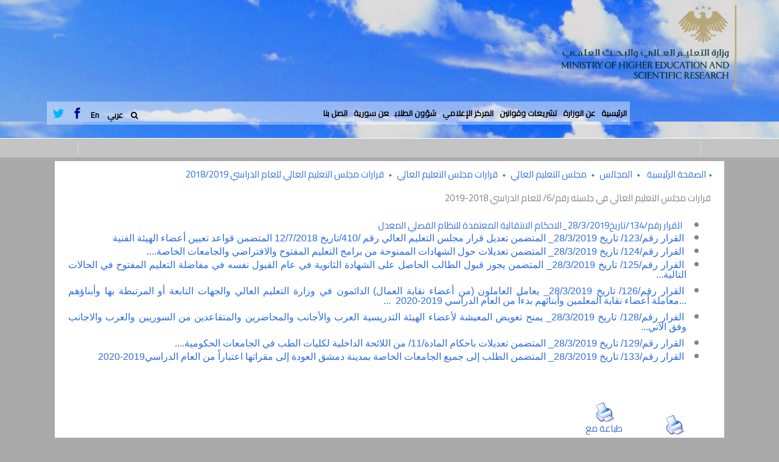

--- FILE ---
content_type: text/html
request_url: http://mohe.gov.sy/mohe/index.php?node=5510&cat=5601&
body_size: 33557
content:
<!DOCTYPE html PUBLIC "-//W3C//DTD XHTML 1.0 Transitional//EN" "http://www.w3.org/TR/xhtml1/DTD/xhtml1-transitional.dtd">
<html 
xmlns="http://www.w3.org/1999/xhtml"
xmlns:og="http://ogp.me/ns#"
xmlns:fb="http://www.facebook.com/2008/fbml">
<head>
<title>قرارات مجلس التعليم العالي في جلسته رقم/6/ للعام الدراسي 2018-2019</title>
<meta http-equiv="Content-Type" content="text/html; charset=windows-1256" />
<meta name="KEYWORDS" content="" />
<meta name="DESCRIPTION" content="" />
<meta name="ROBOTS" content="INDEX,FOLLOW" />
<meta name="resource-type" content="document" />
<meta http-equiv="expires" content="0" />
<meta name="author" content="وزارة التعليم العالي والبحث العلمي - سورية " />
<meta name="copyright" content="Copyright (c) 2012 by وزارة التعليم العالي والبحث العلمي - سورية" />
<meta name="revisit-after" content="1 days" />
<meta name="distribution" colntent="Global" />
<meta name="rating" content="General" />
<meta name="rights" content="" />
<meta name="generator" content="www.e-gate.me" />
<meta http-equiv="X-UA-Compatible" content="IE=edge" />
<meta name="viewport" content="width=device-width, initial-scale=1" />

<meta property="og:type" content="article" />
<meta property="og:title" content="قرارات مجلس التعليم العالي في جلسته رقم/6/ للعام الدراسي 2018-2019" />
<meta property="og:description" content="" />
<meta property="og:image" content="" />
<meta property="og:url" content="http://mohe.gov.sy/mohe/index.php" />
<meta property="og:site_name" content="وزارة التعليم العالي والبحث العلمي - سورية" />

<meta name="twitter:card" content="summary" />
<meta name="twitter:site" content="https://x.com/SyMOHEASR?s=09" />
<meta name="twitter:creator" content="https://x.com/SyMOHEASR?s=09" />
<meta name="twitter:description" content="" />
<meta name="twitter:title" content="قرارات مجلس التعليم العالي في جلسته رقم/6/ للعام الدراسي 2018-2019" />
<meta name="twitter:url" content="http://mohe.gov.sy/mohe/index.php" />

<meta itemprop="name" content="قرارات مجلس التعليم العالي في جلسته رقم/6/ للعام الدراسي 2018-2019" />
<meta itemprop="description" content="" />
<meta itemprop="image" content="" />

<link rel="shortcut icon" href="/favicon.ico" />
<link rel="apple-touch-icon" href="/apple-touch-icon.png" />

<script type="text/javascript" src="js/overlib_mini.js"></script>
<link href="css/image-slideshow.css" rel="stylesheet" type="text/css" />
<script language="JavaScript">
  function view_link(url,wname){
        window.open(url,wname,"toolbar=no,menubar=no,scroll=yes,status=no,resizable=yes,screenX=0,screenY=0,width=800,height=600");
  }

  function doSiteSearch(){
    if ( document.SearchForm.Keywords.value == "" || document.SearchForm.Keywords.value == "بحث في الموقع" || document.SearchForm.Keywords.value.length <= 2 ) {
      alert("يرجى كتابة كلمات مفتاحية للبحث وبحيث لا تقل عن ثلاثة أحرف");
      document.SearchForm.Keywords.focus();
      return false;
    }
   else return true;//document.SearchForm.submit();
  }

var min=8;
var max=20;
function increaseFontSize() {
 
   var p = document.getElementsByTagName('p');
   for(i=0;i<p.length;i++) {
 
      if(p[i].style.fontSize) {
         var s = parseInt(p[i].style.fontSize.replace("px",""));
      }
      else {
         var s = 16;
      }
      if(s!=max) {
 
         s += 1;
      }
      p[i].style.fontSize = s+"px"
 
   }

   var p = document.getElementsByTagName('a');
   for(i=0;i<p.length;i++) {
 
      if(p[i].style.fontSize) {
         var s = parseInt(p[i].style.fontSize.replace("px",""));
      } else {
 
         var s = 16;
      }
      if(s!=max) {
 
         s += 1;
      }
      p[i].style.fontSize = s+"px"
 
   }

   var p = document.getElementsByTagName('div');
   for(i=0;i<p.length;i++) {
 
      if(p[i].style.fontSize) {
         var s = parseInt(p[i].style.fontSize.replace("px",""));
      } else {
 
         var s = 16;
      }
      if(s!=max) {
 
         s += 1;
      }
      p[i].style.fontSize = s+"px"
 
   }
}
function decreaseFontSize() {
   var p = document.getElementsByTagName('p');
   for(i=0;i<p.length;i++) {
 
      if(p[i].style.fontSize) {
         var s = parseInt(p[i].style.fontSize.replace("px",""));
      } else {
 
         var s = 14;
      }
      if(s!=min) {
 
         s -= 1;
      }
      p[i].style.fontSize = s+"px"
 
   }

   var p = document.getElementsByTagName('a');
   for(i=0;i<p.length;i++) {
 
      if(p[i].style.fontSize) {
         var s = parseInt(p[i].style.fontSize.replace("px",""));
      } else {
 
         var s = 14;
      }
      if(s!=min) {
 
         s -= 1;
      }
      p[i].style.fontSize = s+"px"
 
   }

   var p = document.getElementsByTagName('div');
   for(i=0;i<p.length;i++) {
 
      if(p[i].style.fontSize) {
         var s = parseInt(p[i].style.fontSize.replace("px",""));
      } else {
 
         var s = 14;
      }
      if(s!=min) {
 
         s -= 1;
      }
      p[i].style.fontSize = s+"px"
 
   }
}
</script>

  <script src="ajax/main1.js" type="text/javascript"></script>
<!--<script language=JavaScript> var message=""; function clickIE4(){ if (event.button==2){  return false; } } function clickNS4(e){ if (document.layers||document.getElementById&&!document.all){ if (e.which==2||e.which==3){  return false; } } } if (document.layers){ document.captureEvents(Event.MOUSEDOWN); document.onmousedown=clickNS4; } else if (document.all&&!document.getElementById){ document.onmousedown=clickIE4; } document.oncontextmenu=new Function("return false") </script>-->
  <script>
   if (top != self) top.location.replace(self.location.href);
  </script>

<!-- Horizontal Menu Start -->
<link href="bootstrap.min.css" rel="stylesheet">
<!--<script src="jquery-1.11.2.min.js"></script>-->
<script src="bootstrap.min.js"></script>
<script src="photo-gallery.js"></script>	

<!-- Animate.css -->
<link rel="stylesheet" href="./css/site/animate.css">

<!-- Icomoon Icon Fonts-->
<link rel="stylesheet" href="./css/site/icomoon.css">
<!-- Bootstrap  -->
<link rel="stylesheet" href="./css/site/bootstrap.css">

<!-- Magnific Popup -->
<link rel="stylesheet" href="./css/site/magnific-popup.css">

<!-- Owl Carousel  -->
<link rel="stylesheet" href="./css/site/owl.carousel.min.css">
<link rel="stylesheet" href="./css/site/owl.theme.default.min.css">

<!-- Flexslider  -->
<link rel="stylesheet" href="./css/site/flexslider.css">

<!-- Pricing -->
<link rel="stylesheet" href="./css/site/pricing.css">

<!-- Theme style  -->
<link rel="stylesheet" href="./css/site/style.css">

<!-- FontAwesome CSS -->
<link href="./css/site/font-awesome.min.css" rel="stylesheet">

<!-- Modernizr JS -->
<script src="./js/site/modernizr-2.6.2.min.js"></script>
<!-- FOR IE9 below -->
<!--[if lt IE 9]>
<script src="./js/site/respond.min.js"></script>
<![endif]-->

	
<link rel="stylesheet" href="css/ar_style.css" type="text/css" media="screen, projection" />	
	
<style>
 td,th{
   padding:6px;
 }
</style>
</head>

<body style="background-color:#AAAAAA;"><!--ondragstart="return false" onselectstart="return false">-->

<div class="fh5co-loader"></div>
<div id="page">
  <nav class="fh5co-nav" role="navigation">
    <div class="top-menu">
      <div class="container">
        <div class="row">
         
		     <div id="fh5co-logo"><a href="index.php"><img src="images/site/logo3.png" height="140" alt=""/></a></div>
			<div class="col-xs-10 text-right menu-1">
<ul style="padding-top:10px;padding-bottom:10px;background-color:rgb(255,255,255,0.4);"><li><a href='index.php' target='_self'>الرئيسية</a></li><li class="has-dropdown"><a href='index.php?node=5511&cat=1709&' target='_self'>عن الوزارة</a><ul class="dropdown"><li><a href='index.php?node=5511&cat=1727&' target='_self' title='كلمة ترحيبية'>كلمة ترحيبية</a></li><li><a href='index.php?node=5511&cat=6196&' target='_self' title='السيرة الذاتية لوزير التعليم العالي والبحث العلمي :الدكتور مروان الحلبي'>السيرة الذاتية لوزير التعليم العالي والبحث العلمي :الدكتور مروان الحلبي</a></li><li><a href='http://mohe.gov.sy/mohe/index.php?node=5510&cat=2388' target='_self' title='مديريات الوزارة'>مديريات الوزارة</a></li><li><a href='http://mohe.gov.sy/mohe/index.php?node=5510&cat=5480' target='_self' title='المجالس'>المجالس</a></li><li><a href='http://mohe.gov.sy/mohe/index.php?node=5510&cat=5480' target='_self' title='الجامعات والمعاهد'>الجامعات والمعاهد</a></li><li><a href='http://mohe.gov.sy/mohe/index.php?node=5510&cat=1713' target='_self' title='الهيئات والمراكز'>الهيئات والمراكز</a></li><li><a href='http://mohe.gov.sy/mohe/index.php?node=5510&cat=1889&' target='_self' title='المشافي التعليمية'>المشافي التعليمية</a></li></ul></li><li class="has-dropdown"><a href='index.php?node=5511&cat=1708&' target='_self'>تشريعات وقوانين</a><ul class="dropdown"><li class="has-dropdown3"><a href='index.php?node=5511&cat=1728&' target='_self' title='المراسيم'>المراسيم</a><ul class="dropdown3"><li><a href='index.php?node=5511&cat=6213&' target='_self' title='المراسيم الصادرة لعام 2025'>المراسيم الصادرة لعام 2025</a><li><a href='index.php?node=5511&cat=6078&' target='_self' title='المراسيم الصادرة لعام 2024'>المراسيم الصادرة لعام 2024</a><li><a href='index.php?node=5511&cat=5984&' target='_self' title='المراسيم الصادرة لعام 2023'>المراسيم الصادرة لعام 2023</a><li><a href='index.php?node=5511&cat=5823&' target='_self' title='المراسيم الصادرة لعام 2022'>المراسيم الصادرة لعام 2022</a><li><a href='index.php?node=5511&cat=5712&' target='_self' title='المراسيم الصادرة لعام 2021'>المراسيم الصادرة لعام 2021</a><li><a href='index.php?node=5511&cat=5685&' target='_self' title='المراسيم الصادرة لعام 2020'>المراسيم الصادرة لعام 2020</a><li><a href='index.php?node=5511&cat=5817&' target='_self' title='المراسيم الصادرة لعام 2019'>المراسيم الصادرة لعام 2019</a><li><a href='index.php?node=5511&cat=5379&' target='_self' title='المراسيم الصادرة لعام 2018'>المراسيم الصادرة لعام 2018</a><li><a href='index.php?node=5511&cat=1728' title=''>المزيد...</a></ul></li><li class="has-dropdown3"><a href='index.php?node=5511&cat=1729&' target='_self' title='القوانين'>القوانين</a><ul class="dropdown3"><li><a href='index.php?node=5511&cat=5854&' target='_self' title='القوانين الصادرة لعام 2022'>القوانين الصادرة لعام 2022</a><li><a href='index.php?node=5511&cat=5796&' target='_self' title='القوانين الصادرة لعام 2021'>القوانين الصادرة لعام 2021</a><li><a href='index.php?node=5511&cat=5382&' target='_self' title='القوانين الصادرة لعام 2018'>القوانين الصادرة لعام 2018</a><li><a href='index.php?node=5511&cat=5809&' target='_self' title='القوانين الصادرة لعام 2019'>القوانين الصادرة لعام 2019</a><li><a href='index.php?node=5511&cat=5381&' target='_self' title='القوانين الصادرة لعام 2017'>القوانين الصادرة لعام 2017</a><li><a href='index.php?node=5511&cat=4611&' target='_self' title='القوانين الصادرة لعام 2016'>القوانين الصادرة لعام 2016</a><li><a href='index.php?node=5511&cat=2037&' target='_self' title='القوانين الصادرة لعام 2012'>القوانين الصادرة لعام 2012</a><li><a href='index.php?node=5511&cat=2035&' target='_self' title='القوانين الصادرة لعام 2010'>القوانين الصادرة لعام 2010</a><li><a href='index.php?node=5511&cat=1729' title=''>المزيد...</a></ul></li><li class="has-dropdown3"><a href='index.php?node=5511&cat=1731&' target='_self' title='القرارات '>القرارات </a><ul class="dropdown3"><li><a href='index.php?node=5511&cat=6151&' target='_self' title='القرارات الصادرة لعام 2025'>القرارات الصادرة لعام 2025</a><li><a href='index.php?node=5511&cat=6149&' target='_self' title='القرارات الصادرة لعام 2024'>القرارات الصادرة لعام 2024</a></ul></li><li class="has-dropdown3"><a href='index.php?node=5511&cat=6181&' target='_self' title='التعاميم'>التعاميم</a><ul class="dropdown3"><li><a href='index.php?node=5511&cat=6193&' target='_self' title='تعميم:يُطلب من كافة الجامعات الحكومية والمعاهد العليا عدم حجب علامات الطلاب الذين تخلفوا عن سداد الرسوم الجامعية المترتبة عليهم للعام الدراسي 2025/2024م.'>تعميم:يُطلب من كافة الجامعات الحكومية والمعاهد العليا عدم حجب علامات الطلاب الذين تخلفوا عن سداد الرسوم الجامعية المترتبة عليهم للعام الدراسي 2025/2024م.</a><li><a href='index.php?node=5511&cat=6182&' target='_self' title=' قائمة بأسماء الجامعات الحكومية والخاصة والمعاهد العليا السورية المُعترف بها من قبل الوزارة.'> قائمة بأسماء الجامعات الحكومية والخاصة والمعاهد العليا السورية المُعترف بها من قبل الوزارة.</a></ul></li><li><a href='index.php?node=5510&cat=2705' target='_self' title='قرارات مجلس التعليم العالي'>قرارات مجلس التعليم العالي</a></li><li><a href='index.php?node=5510&cat=2399' target='_self' title='قرارات المجلس الأعلى للتعليم التقاني'>قرارات المجلس الأعلى للتعليم التقاني</a></li></ul></li><li class="has-dropdown"><a href='index.php?node=5511&cat=1706&' target='_self'>المركز الإعلامي</a><ul class="dropdown"><li class="has-dropdown3"><a href='index.php?node=5511&cat=6218&' target='_self' title='تصريحات الوزير'>تصريحات الوزير</a><ul class="dropdown3"><li><a href='index.php?node=5511&cat=6390&' target='_self' title='تصريح وزير التعليم العالي و البحث العلمي الدكتور مروان الحلبي عن المؤتمر الوطني للإعاقة في جامعة دمشق'>تصريح وزير التعليم العالي و البحث العلمي الدكتور مروان الحلبي عن المؤتمر الوطني للإعاقة في جامعة دمشق</a><li><a href='index.php?node=5511&cat=6389&' target='_self' title='تصريح وزير التعليم العالي والبحث العلمي في الحفل الذي أقامته نقابة المعلمين في ذكرى التحرير بجامعة دمشق.'>تصريح وزير التعليم العالي والبحث العلمي في الحفل الذي أقامته نقابة المعلمين في ذكرى التحرير بجامعة دمشق.</a><li><a href='index.php?node=5511&cat=6387&' target='_self' title='تصريح وزير التعليم العالي والبحث العلمي في الحفل الذي أقامته جامعة دمشق في ذكرى التحرير '>تصريح وزير التعليم العالي والبحث العلمي في الحفل الذي أقامته جامعة دمشق في ذكرى التحرير </a><li><a href='index.php?node=5511&cat=6380&' target='_self' title='تصريح رسمي صادر عن وزير التعليم العالي والبحث العلمي الدكتور "مروان الحلبي" حول المتابعة بكل اهتمام  لأي شكوى تقدم بحق موظف يسيئ معاملة الطلاب أو يتجاوز حدود المسؤولية والسلوك المهني'>تصريح رسمي صادر عن وزير التعليم العالي والبحث العلمي الدكتور "مروان الحلبي" حول المتابعة بكل اهتمام  لأي شكوى تقدم بحق موظف يسيئ معاملة الطلاب أو يتجاوز حدود المسؤولية والسلوك المهني</a><li><a href='index.php?node=5511&cat=6369&' target='_self' title='تصريحات وزير التعليم العالي والبحث العلمي الدكتور مروان الحلبي خلال جلسة مجلس التعليم العالي الثالث.'>تصريحات وزير التعليم العالي والبحث العلمي الدكتور مروان الحلبي خلال جلسة مجلس التعليم العالي الثالث.</a><li><a href='index.php?node=5511&cat=6368&' target='_self' title='تصريح وزير التعليم العالي والبحث العلمي الدكتور مروان الحلبي في افتتاح اليوم العلمي نحو استراتيجية وطنية للعناية بمرضى الناعور في سوريا.'>تصريح وزير التعليم العالي والبحث العلمي الدكتور مروان الحلبي في افتتاح اليوم العلمي نحو استراتيجية وطنية للعناية بمرضى الناعور في سوريا.</a><li><a href='index.php?node=5511&cat=6367&' target='_self' title='تصريح وزير التعليم العالي والبحث العلمي الدكتور مروان الحلبي في افتتاح أعمال المؤتمر السنوي للجمعية السورية لجراحة المسالك البولية.'>تصريح وزير التعليم العالي والبحث العلمي الدكتور مروان الحلبي في افتتاح أعمال المؤتمر السنوي للجمعية السورية لجراحة المسالك البولية.</a><li><a href='index.php?node=5511&cat=6366&' target='_self' title='تصريح رسمي صادر عن وزير التعليم العالي والبحث العلمي الدكتور مروان الحلبي بما يخص ملتقى الجامعات السورية في المملكة العربية السعودية.'>تصريح رسمي صادر عن وزير التعليم العالي والبحث العلمي الدكتور مروان الحلبي بما يخص ملتقى الجامعات السورية في المملكة العربية السعودية.</a><li><a href='index.php?node=5511&cat=6218' title=''>المزيد...</a></ul></li><li><a href='http://mohe.gov.sy/mohe/index.php?node=5621' target='_self' title='الأخبار الإعلامية'>الأخبار الإعلامية</a></li><li><a href='http://mohe.gov.sy/mohe/index.php?node=5631' target='_self' title='الإعلانات'>الإعلانات</a></li><li><a href='index.php?node=5511&cat=6278&' target='_self' title='100 يوم من العزيمة والعطاء ...مئة يوم من التميز... رؤية تصنع مستقبل التعليم العالي	'>100 يوم من العزيمة والعطاء ...مئة يوم من التميز... رؤية تصنع مستقبل التعليم العالي	</a></li></ul></li><li><a href='index.php?node=5511&cat=5478&' target='_self'>شؤون الطلاب</a></li><li class="has-dropdown"><a href='index.php?node=5511&cat=1707&' target='_self'>عن سورية</a><ul class="dropdown"><li><a href='index.php?node=5511&cat=1740&' target='_self' title='سورية مهد الحضارة'>سورية مهد الحضارة</a></li></ul></li><li class="has-dropdown"><a href='index.php?node=5511&cat=2373&' target='_self'>اتصل بنا</a><ul class="dropdown"><li><a href='index.php?node=5511&cat=5338&' target='_self' title='الوزارة '>الوزارة </a></li><li><a href='index.php?node=5513&cat=2652' target='_self' title='خريطة الموقع'>خريطة الموقع</a></li><li><a href='https://www.google.com/maps/place/Ministry+of+Higher+Education+and+Scientific+Research/@33.5114262,36.2711562,17z/data=!4m14!1m7!3m6!1s0x1518e0ae03909025:0xfd29f41ed1b56acc!2sMinistry+of+Higher+Education+and+Scientific+Research!8m2!3d33.5114057!4d36.2737188!16s%2Fg%2F1tqybw1s!3m5!1s0x1518e0ae03909025:0xfd29f41ed1b56acc!8m2!3d33.5114057!4d36.2737188!16s%2Fg%2F1tqybw1s' target='_blank' title='إحداثيات الوزارة على Google map'>إحداثيات الوزارة على Google map</a></li></ul></li>         
            <ul class="fh5co-social">
				<li><a href="#" class="search-icon" data-toggle="modal" data-target="#exampleModal"> <i class="fa fa-search"></i></a></li>
				<li><a href="index.php">عربي</a></li>
             	                <li><a href="https://x.com/SyMOHEASR?s=09" target="tw"><i class="icon-twitter2"></i></a></li>
				<li><a href="https://www.facebook.com/SyMOHEASR?mibextid=ZbWKwL" target="fb"><i class="icon-facebook2"></i></a></li>

				<li><a href="index.php">En</a></li>				
            </ul>
          			  
		    </ul>
          </div>
        </div>
      </div>
    </div>
    <div class="marquee">
      <div class="container-marquee">
<marquee behavior="scroll" direction="right" onmouseover="this.stop();" onmouseout="this.start();"><a href='index.php?node=5622&nid=8274' title='جامعة دمشق تواصل حضورها العالمي في تصنيف ' style='color:#000;'>جامعة دمشق تواصل حضورها العالمي في تصنيف </a> | <a href='index.php?node=5622&nid=8272' title=' عودة الحق إلى أصحابه .. وزير التعليم العالي د. مروان الحلبي يعلن إعادة الأساتذة المفصولين بسبب الثورة' style='color:#000;'> عودة الحق إلى أصحابه .. وزير التعليم العالي د. مروان الحلبي يعلن إعادة الأساتذة المفصولين بسبب الثورة</a> | <a href='index.php?node=5622&nid=8271' title='من قرارات مجلس التعليم العالي برئاسة الدكتور مروان الحلبي' style='color:#000;'>من قرارات مجلس التعليم العالي برئاسة الدكتور مروان الحلبي</a> | <a href='index.php?node=5622&nid=8270' title='وزير التعليم العالي يبحث مع منظمة الصحة العالمية تعزيز التعاون في الصحة النفسية والبحث العلمي' style='color:#000;'>وزير التعليم العالي يبحث مع منظمة الصحة العالمية تعزيز التعاون في الصحة النفسية والبحث العلمي</a> | <a href='index.php?node=5622&nid=8269' title='زير التعليم العالي والبحث العلمي يبحث مع مسؤولي شركة Control Risks البريطانية، التعاون في الأمن السيبراني' style='color:#000;'>زير التعليم العالي والبحث العلمي يبحث مع مسؤولي شركة Control Risks البريطانية، التعاون في الأمن السيبراني</a> | <a href='index.php?node=5632&nid=8268' title='تمديد مواعيد تقديم  الطلبات للطلاب المنقطعين الذين لم يتقدموا بطلبات الانقطاع خلال المواعيد المحددة وذلك لغاية يوم الخميس الواقع في 26/2/2026.' style='color:#000;'>تمديد مواعيد تقديم  الطلبات للطلاب المنقطعين الذين لم يتقدموا بطلبات الانقطاع خلال المواعيد المحددة وذلك لغاية يوم الخميس الواقع في 26/2/2026.</a> | <a href='index.php?node=5632&nid=8267' title='تمديد مواعيد التحويل المماثل للطلاب بين الجامعات الحكومية السورية وذلك لغاية يوم الخميس الواقع في 30/1/2026.' style='color:#000;'>تمديد مواعيد التحويل المماثل للطلاب بين الجامعات الحكومية السورية وذلك لغاية يوم الخميس الواقع في 30/1/2026.</a> | <a href='index.php?node=5632&nid=8266' title='تحديد مواعيد تقديم امتحانات مقررات الفصل الدراسي الأول من العام الدراسي 2025-2026 لطلاب السنة التحضيرية للكليات الطبية.' style='color:#000;'>تحديد مواعيد تقديم امتحانات مقررات الفصل الدراسي الأول من العام الدراسي 2025-2026 لطلاب السنة التحضيرية للكليات الطبية.</a> | <a href='index.php?node=5632&nid=8265' title='تحديد مواعيد تقديم امتحانات مقررات الفصل الدراسي الأول من العام الدراسي 2025-2026 لطلاب السنة التحضيرية للكليات الطبية.' style='color:#000;'>تحديد مواعيد تقديم امتحانات مقررات الفصل الدراسي الأول من العام الدراسي 2025-2026 لطلاب السنة التحضيرية للكليات الطبية.</a> | <a href='index.php?node=5622&nid=8264' title='إعلان نتائج الأولمبياد العلمي السوري لعام 2026' style='color:#000;'>إعلان نتائج الأولمبياد العلمي السوري لعام 2026</a> | <a href='index.php?node=5632&nid=8262' title='اعتماد شهادات الخريجين الصادرة عن الجامعات التركية العاملة في مناطق الشمال السوري(جامعة غازي عنتاب - جامعة العلوم الصحية في الراعي)' style='color:#000;'>اعتماد شهادات الخريجين الصادرة عن الجامعات التركية العاملة في مناطق الشمال السوري(جامعة غازي عنتاب - جامعة العلوم الصحية في الراعي)</a> | <a href='index.php?node=5632&nid=8261' title='تأجيل مفاضلة القبول في برامج الدكتوراه لهذا العام، واعتماد آلية التسجيل في الجامعات، وفق معايير تضمن النزاهة والعدالة وتكافؤ الفرص بين المتقدمين' style='color:#000;'>تأجيل مفاضلة القبول في برامج الدكتوراه لهذا العام، واعتماد آلية التسجيل في الجامعات، وفق معايير تضمن النزاهة والعدالة وتكافؤ الفرص بين المتقدمين</a> | <a href='index.php?node=5622&nid=8260' title='مجلس التعليم العالي يعقد جلسته الدورية ،مناقشة عدد من القضايا التي تلامس احتياجات الطلاب وتطلعاتهم' style='color:#000;'>مجلس التعليم العالي يعقد جلسته الدورية ،مناقشة عدد من القضايا التي تلامس احتياجات الطلاب وتطلعاتهم</a> | <a href='index.php?node=5622&nid=8259' title='افتتاح مكتب البريد السوري في مبنى وزارة التعليم العالي ' style='color:#000;'>افتتاح مكتب البريد السوري في مبنى وزارة التعليم العالي </a> | <a href='index.php?node=5632&nid=8258' title='تنوه وزارة التعليم العالي والبحث العلمي إلى إمكانية الطلاب الراغبين بالدراسة في مختلف البرامج والتخصصات والدرجات في الجامعات الأردنية الرسمية والجامعات الخاصة، التسجيل على منصة ( ادرس في الأردن )' style='color:#000;'>تنوه وزارة التعليم العالي والبحث العلمي إلى إمكانية الطلاب الراغبين بالدراسة في مختلف البرامج والتخصصات والدرجات في الجامعات الأردنية الرسمية والجامعات الخاصة، التسجيل على منصة ( ادرس في الأردن )</a> | </marquee>      </div>
    </div>
  </nav>

<table bgcolor='#AAAAAA' dir='rtl align='center' width='100%' cellpadding='0' cellspacing='0' border='0' style='width:100%;direction:rtl;text-align:right;background-color:#AAAAAA;'><tr><td width='100%' align='center'><div id="PageData"><table width="100%" border="0" cellspacing="0" cellpadding="0"><tr><td valign="top" align="right" dir="rtl">&nbsp;<img src='images/ar_image_path.gif' border='0'><a href='index.php' class='path_link'>الصفحة الرئيسية</a>&nbsp;<span class='red'></span>&nbsp;<img src='images/ar_image_path.gif' border='0'>&nbsp;<a href='index.php?node=5510&cat=5480' class='path_link'>المجالس</a>&nbsp;<img src='images/ar_image_path.gif' border='0'>&nbsp;<a href='index.php?node=5510&cat=1711' class='path_link'>مجلس التعليم العالي</a>&nbsp;<img src='images/ar_image_path.gif' border='0'>&nbsp;<a href='index.php?node=5510&cat=2705' class='path_link'>قرارات مجلس التعليم العالي</a>&nbsp;<img src='images/ar_image_path.gif' border='0'>&nbsp;<a href='index.php?node=5510&cat=5519' class='path_link'>قرارات مجلس التعليم العالي للعام الدراسي 2018/2019</a></td></tr><tr><td class="headline"><table width='100%' border='0' cellspacing='0' cellpadding='0'><tr><td class='siteFont'>قرارات مجلس التعليم العالي في جلسته رقم/6/ للعام الدراسي 2018-2019</td><td width='15%'></td></tr></table></td></tr><tr><td class='cont'><span class='txt'><script language=JavaScript>
 function bcontrol(objName,img){
      if (document.getElementById(objName).style.display == "none" ) {
        document.getElementById(objName).style.display = "inline";
        img.src = "images/minus.gif";
      }
      else{
        document.getElementById(objName).style.display = "none";
        img.src = "images/plus.gif";
      }
 }
</script>
<table dir="rtl" width="100%" border="0" cellpadding="0" cellspacing="5"><tr><td valign="top"  class="font"><div align="justify"><span class="font"><ul>
    <li><a href="/NF12/file/134_28-3-2019.pdf">&nbsp;القرار رقم/134/تاريخ28/3/2019_الاحكام الانتقالية المعتمدة للنظام الفصلي المعدل&nbsp;</a></li>
    <li><span style="font-size: medium;"><span lang="AR-SY" style="font-family: Arial, sans-serif;"><a href="/NF12/file/123_28_3-2019.pdf">القرار رقم/123/ تاريخ 28/3/2019_ المتضمن تعديل قرار مجلس التعليم العالي رقم /410/تاريخ 12/7/2018 المتضمن قواعد تعيين أعضاء الهيئة الفنية</a></span></span><span lang="AR-SY" style="font-family:&quot;Arial&quot;,&quot;sans-serif&quot;;&#10;mso-ascii-font-family:Calibri;mso-ascii-theme-font:minor-latin;mso-hansi-font-family:&#10;Calibri;mso-hansi-theme-font:minor-latin;mso-bidi-font-family:Arial;mso-bidi-theme-font:&#10;minor-bidi;mso-bidi-language:AR-SY"><a href="/NF12/file/123_28_3-2019.pdf"><o:p></o:p></a></span></li>
    <li><span style="font-size: medium;"><span lang="AR-SY" style="font-family: Arial, sans-serif;"><a href="/NF12/file/124_28_3-2019.pdf">القرار رقم/124/ تاريخ 28/3/2019_ المتضمن تعديلات حول الشهادات الممنوحة من برامج التعليم المفتوح والافتراضي والجامعات الخاصة....</a></span></span><span lang="AR-SY" style="font-family:&quot;Arial&quot;,&quot;sans-serif&quot;;&#10;mso-ascii-font-family:Calibri;mso-ascii-theme-font:minor-latin;mso-hansi-font-family:&#10;Calibri;mso-hansi-theme-font:minor-latin;mso-bidi-font-family:Arial;mso-bidi-theme-font:&#10;minor-bidi;mso-bidi-language:AR-SY"><a href="/NF12/file/124_28_3-2019.pdf"><o:p></o:p></a></span></li>
    <li><span style="font-size: medium;"><span lang="AR-SY" style="font-family: Arial, sans-serif;"><a href="/NF12/file/125_28_3-2019.pdf">القرار رقم/125/ تاريخ 28/3/2019_ المتضمن يجوز قبول الطالب الحاصل على الشهادة الثانوية في عام القبول نفسه في مفاضلة التعليم المفتوح في الحالات التالية...</a></span></span><span lang="AR-SY" style="font-family:&quot;Arial&quot;,&quot;sans-serif&quot;;&#10;mso-ascii-font-family:Calibri;mso-ascii-theme-font:minor-latin;mso-hansi-font-family:&#10;Calibri;mso-hansi-theme-font:minor-latin;mso-bidi-font-family:Arial;mso-bidi-theme-font:&#10;minor-bidi;mso-bidi-language:AR-SY"><a href="/NF12/file/125_28_3-2019.pdf"><o:p></o:p></a></span></li>
    <li><span style="font-size: medium;"><span lang="AR-SY" style="font-family: Arial, sans-serif;"><a href="/NF12/file/126_28_3-2019.pdf">القرار رقم/126/ تاريخ 28/3/2019_ يعامل العاملون (من أعضاء نقابة العمال) الدائمون في وزارة التعليم العالي والجهات التابعة أو المرتبطة بها وأبناؤهم ...معاملة أعضاء نقابة المعلمين وأبنائهم بدءاً من العام الدراسي 2019-2020 &nbsp;...</a></span></span><span lang="AR-SY" style="font-family:&quot;Arial&quot;,&quot;sans-serif&quot;;&#10;mso-ascii-font-family:Calibri;mso-ascii-theme-font:minor-latin;mso-hansi-font-family:&#10;Calibri;mso-hansi-theme-font:minor-latin;mso-bidi-font-family:Arial;mso-bidi-theme-font:&#10;minor-bidi;mso-bidi-language:AR-SY"><a href="/NF12/file/126_28_3-2019.pdf"><o:p></o:p></a></span></li>
    <li><span style="font-size: medium;"><span lang="AR-SY" style="font-family: Arial, sans-serif;"><a href="/NF12/file/128_28_3-2019.pdf">القرار رقم/128/ تاريخ 28/3/2019_ يمنح تعويض المعيشة لأعضاء الهيئة التدريسية العرب والأجانب والمحاضرين والمتقاعدين من السوريين والعرب والاجانب وفق الآتي...</a></span></span><span lang="AR-SY" style="font-family:&quot;Arial&quot;,&quot;sans-serif&quot;;&#10;mso-ascii-font-family:Calibri;mso-ascii-theme-font:minor-latin;mso-hansi-font-family:&#10;Calibri;mso-hansi-theme-font:minor-latin;mso-bidi-font-family:Arial;mso-bidi-theme-font:&#10;minor-bidi;mso-bidi-language:AR-SY"><a href="/NF12/file/128_28_3-2019.pdf"><o:p></o:p></a></span></li>
    <li><span style="font-size: medium;"><span lang="AR-SY" style="font-family: Arial, sans-serif;"><a href="/NF12/file/129_28_3-2019.pdf">القرار رقم/129/ تاريخ 28/3/2019_ المتضمن تعديلات باحكام المادة/11/ من اللائحة الداخلية لكليات الطب في الجامعات الحكومية....</a></span></span><span lang="AR-SY" style="font-family:&quot;Arial&quot;,&quot;sans-serif&quot;;&#10;mso-ascii-font-family:Calibri;mso-ascii-theme-font:minor-latin;mso-hansi-font-family:&#10;Calibri;mso-hansi-theme-font:minor-latin;mso-bidi-font-family:Arial;mso-bidi-theme-font:&#10;minor-bidi;mso-bidi-language:AR-SY"><a href="/NF12/file/129_28_3-2019.pdf"><o:p></o:p></a></span></li>
    <li><span style="font-size: medium;"><span lang="AR-SY" style="font-family: Arial, sans-serif;"><a href="/NF12/file/133_28_3-2019.pdf">القرار رقم/133/ تاريخ 28/3/2019_ المتضمن الطلب إلى جميع الجامعات الخاصة بمدينة دمشق العودة إلى مقراتها اعتباراً من العام الدراسي2019-2020</a></span></span><span lang="AR-SY" style="font-family:&quot;Arial&quot;,&quot;sans-serif&quot;;&#10;mso-ascii-font-family:Calibri;mso-ascii-theme-font:minor-latin;mso-hansi-font-family:&#10;Calibri;mso-hansi-theme-font:minor-latin;mso-bidi-font-family:Arial;mso-bidi-theme-font:&#10;minor-bidi;mso-bidi-language:AR-SY"><o:p></o:p></span></li>
</ul></span></div></td></tr></table><br clear="both" /><br clear='both' /><table align='right'><tr><td align='center' valign='bottom' style='width:130px;vertical-align:bottom;'><a class='blueLink' target='print' href='index.php?node=5510&cat=5601&m=1'><img src='images/fileprint.gif' border='0'/></a><br/><a class='footer_link' target='print' href='index.php?node=5510&cat=5601&m=1'>طباعة بدون صور</a></td><td align='center' valign='bottom' style='width:100px;vertical-align:bottom;'><a class='blueLink' target='print' href='index.php?node=5510&cat=5601&m=1&p=1'><img src='images/fileprint.gif' border='0'/></a><br/><a class='footer_link' target='print' href='index.php?node=5510&cat=5601&m=1&p=1'>طباعة مع صور</a></td></tr></table></span></td></tr></table></div></td></tr></table>  <footer id="fh5co-footer" role="contentinfo">
    <div class="overlay"></div>
    <div class="container">	
      <div class="row row-pb-md">


      </div>
      <div class="row copyright">
        <div class="col-md-12 text-center">
          <p> <small class="block">&copy; جميع الحقوق محفوظة لوزراة التعليم العالي في الجمهورية العربية السورية - 2018</small> </p>
        </div>
      </div>
    </div>
    
    <!-- Modal -->
    <div class="modal fade" id="exampleModal" tabindex="-1" role="dialog" aria-labelledby="exampleModalLabel" aria-hidden="true">
      <div class="modal-dialog" role="document">
        <div class="modal-content">
          <div class="modal-body">
            <form name="SearchForm" action="index.php" method="GET" onsubmit="if ( doSiteSearch() ) this.submit();else return false;">
              <div class="search-form">
                <input type="hidden" name="node" value="30" />
                <input type="hidden" name="StartSearch" value="1" />
                <input type="text" class="form-control" id="Keywords" name="Keywords" value="" onfocus="if(this.value=='بحث في الموقع') this.value='';"  autocomplete="off" oncopy="return false;" onpaste="return false;" oncut="return false;" placeholder="إبحث هنا">
                <button type="button" class="btn btn-primary btn-sm" data-dismiss="modal" aria-label="Close"> <span aria-hidden="true">إغلاق</span> </button>
              </div>
            </form>
          </div>
        </div>
      </div>
    </div>
  </footer>
</div>


<div class="gototop js-top"> <a href="#" class="js-gotop"><i class="icon-arrow-up"></i></a> </div>

<!-- jQuery --> 
<script src="./js/site/jquery.min.js"></script> 
<!-- jQuery Easing --> 
<script src="./js/site/jquery.easing.1.3.js"></script> 
<!-- Bootstrap --> 
<script src="./js/site/bootstrap.min.js"></script> 
<!-- Waypoints --> 
<script src="./js/site/jquery.waypoints.min.js"></script> 
<!-- Stellar Parallax --> 
<script src="./js/site/jquery.stellar.min.js"></script> 
<!-- Carousel --> 
<script src="./js/site/owl.carousel.min.js"></script> 
<!-- Flexslider --> 
<script src="./js/site/jquery.flexslider-min.js"></script> 
<!-- countTo --> 
<script src="./js/site/jquery.countTo.js"></script> 
<!-- Magnific Popup --> 
<script src="./js/site/jquery.magnific-popup.min.js"></script> 
<script src="./js/site/magnific-popup-options.js"></script> 
<!-- Count Down --> 
<script src="./js/site/simplyCountdown.js"></script> 
<!-- Main --> 
<script src="./js/site/main.js"></script> 
<script>
    var d = new Date(new Date().getTime() + 1000 * 120 * 120 * 2000);

    // default example
    simplyCountdown('.simply-countdown-one', {
        year: d.getFullYear(),
        month: d.getMonth() + 1,
        day: d.getDate()
    });

    //jQuery example
    $('#simply-countdown-losange').simplyCountdown({
        year: d.getFullYear(),
        month: d.getMonth() + 1,
        day: d.getDate(),
        enableUtc: false
    });
	</script>
	
	
	
	
	
<script type="text/javascript">

  var _gaq = _gaq || [];
  _gaq.push(['_setAccount', 'UA-36251023-1']);
  _gaq.push(['_setDomainName', 'jqueryscript.net']);
  _gaq.push(['_trackPageview']);

  (function() {
    var ga = document.createElement('script'); ga.type = 'text/javascript'; ga.async = true;
    ga.src = ('https:' == document.location.protocol ? 'https://ssl' : 'http://www') + '.google-analytics.com/ga.js';
    var s = document.getElementsByTagName('script')[0]; s.parentNode.insertBefore(ga, s);
  })();

</script>	
</body>
</html>



--- FILE ---
content_type: text/css
request_url: http://mohe.gov.sy/mohe/css/site/icomoon.css
body_size: 28847
content:
@font-face {
  font-family: 'icomoon';
  src:  url('fonts/icomoon.eot?6py85u');
  src:  url('fonts/icomoon.eot?6py85u#iefix') format('embedded-opentype'),
    url('fonts/icomoon.ttf?6py85u') format('truetype'),
    url('fonts/icomoon.woff?6py85u') format('woff'),
    url('fonts/icomoon.svg?6py85u#icomoon') format('svg');
  font-weight: normal;
  font-style: normal;
}

[class^="icon-"], [class*=" icon-"] {
  /* use !important to prevent issues with browser extensions that change fonts */
  font-family: 'icomoon' !important;
  speak: none;
  font-style: normal;
  font-weight: normal;
  font-variant: normal;
  text-transform: none;
  line-height: 1;

  /* Better Font Rendering =========== */
  -webkit-font-smoothing: antialiased;
  -moz-osx-font-smoothing: grayscale;
}

.icon-times:before {
  content: "\e930";
}
.icon-tick:before {
  content: "\e931";
}
.icon-plus:before {
  content: "\e932";
}
.icon-minus:before {
  content: "\e933";
}
.icon-equals:before {
  content: "\e934";
}
.icon-divide:before {
  content: "\e935";
}
.icon-chevron-right:before {
  content: "\e936";
}
.icon-chevron-left:before {
  content: "\e937";
}
.icon-arrow-right-thick:before {
  content: "\e938";
}
.icon-arrow-left-thick:before {
  content: "\e939";
}
.icon-th-small:before {
  content: "\e93a";
}
.icon-th-menu:before {
  content: "\e93b";
}
.icon-th-list:before {
  content: "\e93c";
}
.icon-th-large:before {
  content: "\e93d";
}
.icon-home:before {
  content: "\e93e";
}
.icon-arrow-forward:before {
  content: "\e93f";
}
.icon-arrow-back:before {
  content: "\e940";
}
.icon-rss:before {
  content: "\e941";
}
.icon-location:before {
  content: "\e942";
}
.icon-link:before {
  content: "\e943";
}
.icon-image:before {
  content: "\e944";
}
.icon-arrow-up-thick:before {
  content: "\e945";
}
.icon-arrow-down-thick:before {
  content: "\e946";
}
.icon-starburst:before {
  content: "\e947";
}
.icon-starburst-outline:before {
  content: "\e948";
}
.icon-star3:before {
  content: "\e949";
}
.icon-flow-children:before {
  content: "\e94a";
}
.icon-export:before {
  content: "\e94b";
}
.icon-delete2:before {
  content: "\e94c";
}
.icon-delete-outline:before {
  content: "\e94d";
}
.icon-cloud-storage:before {
  content: "\e94e";
}
.icon-wi-fi:before {
  content: "\e94f";
}
.icon-heart:before {
  content: "\e950";
}
.icon-flash:before {
  content: "\e951";
}
.icon-cancel:before {
  content: "\e952";
}
.icon-backspace:before {
  content: "\e953";
}
.icon-attachment:before {
  content: "\e954";
}
.icon-arrow-move:before {
  content: "\e955";
}
.icon-warning:before {
  content: "\e956";
}
.icon-user:before {
  content: "\e957";
}
.icon-radar:before {
  content: "\e958";
}
.icon-lock-open:before {
  content: "\e959";
}
.icon-lock-closed:before {
  content: "\e95a";
}
.icon-location-arrow:before {
  content: "\e95b";
}
.icon-info:before {
  content: "\e95c";
}
.icon-user-delete:before {
  content: "\e95d";
}
.icon-user-add:before {
  content: "\e95e";
}
.icon-media-pause:before {
  content: "\e95f";
}
.icon-group:before {
  content: "\e960";
}
.icon-chart-pie:before {
  content: "\e961";
}
.icon-chart-line:before {
  content: "\e962";
}
.icon-chart-bar:before {
  content: "\e963";
}
.icon-chart-area:before {
  content: "\e964";
}
.icon-video:before {
  content: "\e965";
}
.icon-point-of-interest:before {
  content: "\e966";
}
.icon-infinity:before {
  content: "\e967";
}
.icon-globe:before {
  content: "\e968";
}
.icon-eye:before {
  content: "\e969";
}
.icon-cog:before {
  content: "\e96a";
}
.icon-camera:before {
  content: "\e96b";
}
.icon-upload:before {
  content: "\e96c";
}
.icon-scissors:before {
  content: "\e96d";
}
.icon-refresh:before {
  content: "\e96e";
}
.icon-pin:before {
  content: "\e96f";
}
.icon-key:before {
  content: "\e970";
}
.icon-info-large:before {
  content: "\e971";
}
.icon-eject:before {
  content: "\e972";
}
.icon-download:before {
  content: "\e973";
}
.icon-zoom:before {
  content: "\e974";
}
.icon-zoom-out:before {
  content: "\e975";
}
.icon-zoom-in:before {
  content: "\e976";
}
.icon-sort-numerically:before {
  content: "\e977";
}
.icon-sort-alphabetically:before {
  content: "\e978";
}
.icon-input-checked:before {
  content: "\e979";
}
.icon-calender:before {
  content: "\e97a";
}
.icon-world2:before {
  content: "\e97b";
}
.icon-notes:before {
  content: "\e97c";
}
.icon-code:before {
  content: "\e97d";
}
.icon-arrow-sync:before {
  content: "\e97e";
}
.icon-arrow-shuffle:before {
  content: "\e97f";
}
.icon-arrow-repeat:before {
  content: "\e980";
}
.icon-arrow-minimise:before {
  content: "\e981";
}
.icon-arrow-maximise:before {
  content: "\e982";
}
.icon-arrow-loop:before {
  content: "\e983";
}
.icon-anchor:before {
  content: "\e984";
}
.icon-spanner:before {
  content: "\e985";
}
.icon-puzzle:before {
  content: "\e986";
}
.icon-power:before {
  content: "\e987";
}
.icon-plane:before {
  content: "\e988";
}
.icon-pi:before {
  content: "\e989";
}
.icon-phone:before {
  content: "\e98a";
}
.icon-microphone2:before {
  content: "\e98b";
}
.icon-media-rewind:before {
  content: "\e98c";
}
.icon-flag:before {
  content: "\e98d";
}
.icon-adjust-brightness:before {
  content: "\e98e";
}
.icon-waves:before {
  content: "\e98f";
}
.icon-social-twitter:before {
  content: "\e990";
}
.icon-social-facebook:before {
  content: "\e991";
}
.icon-social-dribbble:before {
  content: "\e992";
}
.icon-media-stop:before {
  content: "\e993";
}
.icon-media-record:before {
  content: "\e994";
}
.icon-media-play:before {
  content: "\e995";
}
.icon-media-fast-forward:before {
  content: "\e996";
}
.icon-media-eject:before {
  content: "\e997";
}
.icon-social-vimeo:before {
  content: "\e998";
}
.icon-social-tumbler:before {
  content: "\e999";
}
.icon-social-skype:before {
  content: "\e99a";
}
.icon-social-pinterest:before {
  content: "\e99b";
}
.icon-social-linkedin:before {
  content: "\e99c";
}
.icon-social-last-fm:before {
  content: "\e99d";
}
.icon-social-github:before {
  content: "\e99e";
}
.icon-social-flickr:before {
  content: "\e99f";
}
.icon-at:before {
  content: "\e9a0";
}
.icon-times-outline:before {
  content: "\e9a1";
}
.icon-plus-outline:before {
  content: "\e9a2";
}
.icon-minus-outline:before {
  content: "\e9a3";
}
.icon-tick-outline:before {
  content: "\e9a4";
}
.icon-th-large-outline:before {
  content: "\e9a5";
}
.icon-equals-outline:before {
  content: "\e9a6";
}
.icon-divide-outline:before {
  content: "\e9a7";
}
.icon-chevron-right-outline:before {
  content: "\e9a8";
}
.icon-chevron-left-outline:before {
  content: "\e9a9";
}
.icon-arrow-right-outline:before {
  content: "\e9aa";
}
.icon-arrow-left-outline:before {
  content: "\e9ab";
}
.icon-th-small-outline:before {
  content: "\e9ac";
}
.icon-th-menu-outline:before {
  content: "\e9ad";
}
.icon-th-list-outline:before {
  content: "\e9ae";
}
.icon-news2:before {
  content: "\e9b1";
}
.icon-home-outline:before {
  content: "\e9b2";
}
.icon-arrow-up-outline:before {
  content: "\e9b3";
}
.icon-arrow-forward-outline:before {
  content: "\e9b4";
}
.icon-arrow-down-outline:before {
  content: "\e9b5";
}
.icon-arrow-back-outline:before {
  content: "\e9b6";
}
.icon-trash3:before {
  content: "\e9b7";
}
.icon-rss-outline:before {
  content: "\e9b8";
}
.icon-message:before {
  content: "\e9b9";
}
.icon-location-outline:before {
  content: "\e9ba";
}
.icon-link-outline:before {
  content: "\e9bb";
}
.icon-image-outline:before {
  content: "\e9bc";
}
.icon-export-outline:before {
  content: "\e9bd";
}
.icon-cross:before {
  content: "\e9be";
}
.icon-wi-fi-outline:before {
  content: "\e9bf";
}
.icon-star-outline:before {
  content: "\e9c0";
}
.icon-media-pause-outline:before {
  content: "\e9c1";
}
.icon-mail:before {
  content: "\e9c2";
}
.icon-heart-outline:before {
  content: "\e9c3";
}
.icon-flash-outline:before {
  content: "\e9c4";
}
.icon-cancel-outline:before {
  content: "\e9c5";
}
.icon-beaker:before {
  content: "\e9c6";
}
.icon-arrow-move-outline:before {
  content: "\e9c7";
}
.icon-watch2:before {
  content: "\e9c8";
}
.icon-warning-outline:before {
  content: "\e9c9";
}
.icon-time:before {
  content: "\e9ca";
}
.icon-radar-outline:before {
  content: "\e9cb";
}
.icon-lock-open-outline:before {
  content: "\e9cc";
}
.icon-location-arrow-outline:before {
  content: "\e9cd";
}
.icon-info-outline:before {
  content: "\e9ce";
}
.icon-backspace-outline:before {
  content: "\e9cf";
}
.icon-attachment-outline:before {
  content: "\e9d0";
}
.icon-user-outline:before {
  content: "\e9d1";
}
.icon-user-delete-outline:before {
  content: "\e9d2";
}
.icon-user-add-outline:before {
  content: "\e9d3";
}
.icon-lock-closed-outline:before {
  content: "\e9d4";
}
.icon-group-outline:before {
  content: "\e9d5";
}
.icon-chart-pie-outline:before {
  content: "\e9d6";
}
.icon-chart-line-outline:before {
  content: "\e9d7";
}
.icon-chart-bar-outline:before {
  content: "\e9d8";
}
.icon-chart-area-outline:before {
  content: "\e9d9";
}
.icon-video-outline:before {
  content: "\e9da";
}
.icon-point-of-interest-outline:before {
  content: "\e9db";
}
.icon-map:before {
  content: "\e9dc";
}
.icon-key-outline:before {
  content: "\e9dd";
}
.icon-infinity-outline:before {
  content: "\e9de";
}
.icon-globe-outline:before {
  content: "\e9df";
}
.icon-eye-outline:before {
  content: "\e9e0";
}
.icon-cog-outline:before {
  content: "\e9e1";
}
.icon-camera-outline:before {
  content: "\e9e2";
}
.icon-upload-outline:before {
  content: "\e9e3";
}
.icon-support:before {
  content: "\e9e4";
}
.icon-scissors-outline:before {
  content: "\e9e5";
}
.icon-refresh-outline:before {
  content: "\e9e6";
}
.icon-info-large-outline:before {
  content: "\e9e7";
}
.icon-eject-outline:before {
  content: "\e9e8";
}
.icon-download-outline:before {
  content: "\e9e9";
}
.icon-battery-mid:before {
  content: "\e9ea";
}
.icon-battery-low:before {
  content: "\e9eb";
}
.icon-battery-high:before {
  content: "\e9ec";
}
.icon-zoom-outline:before {
  content: "\e9ed";
}
.icon-zoom-out-outline:before {
  content: "\e9ee";
}
.icon-zoom-in-outline:before {
  content: "\e9ef";
}
.icon-tag3:before {
  content: "\e9f0";
}
.icon-tabs-outline:before {
  content: "\e9f1";
}
.icon-pin-outline:before {
  content: "\e9f2";
}
.icon-message-typing:before {
  content: "\e9f3";
}
.icon-directions:before {
  content: "\e9f4";
}
.icon-battery-full:before {
  content: "\e9f5";
}
.icon-battery-charge:before {
  content: "\e9f6";
}
.icon-pipette:before {
  content: "\e9f7";
}
.icon-pencil:before {
  content: "\e9f8";
}
.icon-folder:before {
  content: "\e9f9";
}
.icon-folder-delete:before {
  content: "\e9fa";
}
.icon-folder-add:before {
  content: "\e9fb";
}
.icon-edit:before {
  content: "\e9fc";
}
.icon-document:before {
  content: "\e9fd";
}
.icon-document-delete:before {
  content: "\e9fe";
}
.icon-document-add:before {
  content: "\e9ff";
}
.icon-brush:before {
  content: "\ea00";
}
.icon-thumbs-up:before {
  content: "\ea01";
}
.icon-thumbs-down:before {
  content: "\ea02";
}
.icon-pen:before {
  content: "\ea03";
}
.icon-sort-numerically-outline:before {
  content: "\ea04";
}
.icon-sort-alphabetically-outline:before {
  content: "\ea05";
}
.icon-social-last-fm-circular:before {
  content: "\ea06";
}
.icon-social-github-circular:before {
  content: "\ea07";
}
.icon-compass:before {
  content: "\ea08";
}
.icon-bookmark:before {
  content: "\ea09";
}
.icon-input-checked-outline:before {
  content: "\ea0a";
}
.icon-code-outline:before {
  content: "\ea0b";
}
.icon-calender-outline:before {
  content: "\ea0c";
}
.icon-business-card:before {
  content: "\ea0d";
}
.icon-arrow-up:before {
  content: "\ea0e";
}
.icon-arrow-sync-outline:before {
  content: "\ea0f";
}
.icon-arrow-right:before {
  content: "\ea10";
}
.icon-arrow-repeat-outline:before {
  content: "\ea11";
}
.icon-arrow-loop-outline:before {
  content: "\ea12";
}
.icon-arrow-left:before {
  content: "\ea13";
}
.icon-flow-switch:before {
  content: "\ea14";
}
.icon-flow-parallel:before {
  content: "\ea15";
}
.icon-flow-merge:before {
  content: "\ea16";
}
.icon-document-text:before {
  content: "\ea17";
}
.icon-clipboard:before {
  content: "\ea18";
}
.icon-calculator:before {
  content: "\ea19";
}
.icon-arrow-minimise-outline:before {
  content: "\ea1a";
}
.icon-arrow-maximise-outline:before {
  content: "\ea1b";
}
.icon-arrow-down:before {
  content: "\ea1c";
}
.icon-gift:before {
  content: "\ea1d";
}
.icon-film:before {
  content: "\ea1e";
}
.icon-database:before {
  content: "\ea1f";
}
.icon-bell:before {
  content: "\ea20";
}
.icon-anchor-outline:before {
  content: "\ea21";
}
.icon-adjust-contrast:before {
  content: "\ea22";
}
.icon-world-outline:before {
  content: "\ea23";
}
.icon-shopping-bag:before {
  content: "\ea24";
}
.icon-power-outline:before {
  content: "\ea25";
}
.icon-notes-outline:before {
  content: "\ea26";
}
.icon-device-tablet:before {
  content: "\ea27";
}
.icon-device-phone:before {
  content: "\ea28";
}
.icon-device-laptop:before {
  content: "\ea29";
}
.icon-device-desktop:before {
  content: "\ea2a";
}
.icon-briefcase:before {
  content: "\ea2b";
}
.icon-stopwatch:before {
  content: "\ea2c";
}
.icon-spanner-outline:before {
  content: "\ea2d";
}
.icon-puzzle-outline:before {
  content: "\ea2e";
}
.icon-printer:before {
  content: "\ea2f";
}
.icon-pi-outline:before {
  content: "\ea30";
}
.icon-lightbulb:before {
  content: "\ea31";
}
.icon-flag-outline:before {
  content: "\ea32";
}
.icon-contacts:before {
  content: "\ea33";
}
.icon-archive2:before {
  content: "\ea34";
}
.icon-weather-stormy:before {
  content: "\ea35";
}
.icon-weather-shower:before {
  content: "\ea36";
}
.icon-weather-partly-sunny:before {
  content: "\ea37";
}
.icon-weather-downpour:before {
  content: "\ea38";
}
.icon-weather-cloudy:before {
  content: "\ea39";
}
.icon-plane-outline:before {
  content: "\ea3a";
}
.icon-phone-outline:before {
  content: "\ea3b";
}
.icon-microphone-outline:before {
  content: "\ea3c";
}
.icon-weather-windy:before {
  content: "\ea3d";
}
.icon-weather-windy-cloudy:before {
  content: "\ea3e";
}
.icon-weather-sunny:before {
  content: "\ea3f";
}
.icon-weather-snow:before {
  content: "\ea40";
}
.icon-weather-night:before {
  content: "\ea41";
}
.icon-media-stop-outline:before {
  content: "\ea42";
}
.icon-media-rewind-outline:before {
  content: "\ea43";
}
.icon-media-record-outline:before {
  content: "\ea44";
}
.icon-media-play-outline:before {
  content: "\ea45";
}
.icon-media-fast-forward-outline:before {
  content: "\ea46";
}
.icon-media-eject-outline:before {
  content: "\ea47";
}
.icon-wine:before {
  content: "\ea48";
}
.icon-waves-outline:before {
  content: "\ea49";
}
.icon-ticket:before {
  content: "\ea4a";
}
.icon-tags:before {
  content: "\ea4b";
}
.icon-plug:before {
  content: "\ea4c";
}
.icon-headphones:before {
  content: "\ea4d";
}
.icon-credit-card:before {
  content: "\ea4e";
}
.icon-coffee:before {
  content: "\ea4f";
}
.icon-book:before {
  content: "\ea50";
}
.icon-beer:before {
  content: "\ea51";
}
.icon-volume2:before {
  content: "\ea52";
}
.icon-volume-up:before {
  content: "\ea53";
}
.icon-volume-mute:before {
  content: "\ea54";
}
.icon-volume-down:before {
  content: "\ea55";
}
.icon-social-vimeo-circular:before {
  content: "\ea56";
}
.icon-social-twitter-circular:before {
  content: "\ea57";
}
.icon-social-pinterest-circular:before {
  content: "\ea58";
}
.icon-social-linkedin-circular:before {
  content: "\ea59";
}
.icon-social-facebook-circular:before {
  content: "\ea5a";
}
.icon-social-dribbble-circular:before {
  content: "\ea5b";
}
.icon-tree:before {
  content: "\ea5c";
}
.icon-thermometer2:before {
  content: "\ea5d";
}
.icon-social-tumbler-circular:before {
  content: "\ea5e";
}
.icon-social-skype-outline:before {
  content: "\ea5f";
}
.icon-social-flickr-circular:before {
  content: "\ea60";
}
.icon-social-at-circular:before {
  content: "\ea61";
}
.icon-shopping-cart:before {
  content: "\ea62";
}
.icon-messages:before {
  content: "\ea63";
}
.icon-leaf:before {
  content: "\ea64";
}
.icon-feather:before {
  content: "\ea65";
}
.icon-eye2:before {
  content: "\e064";
}
.icon-paper-clip:before {
  content: "\e065";
}
.icon-mail5:before {
  content: "\e066";
}
.icon-toggle:before {
  content: "\e067";
}
.icon-layout:before {
  content: "\e068";
}
.icon-link2:before {
  content: "\e069";
}
.icon-bell2:before {
  content: "\e06a";
}
.icon-lock3:before {
  content: "\e06b";
}
.icon-unlock:before {
  content: "\e06c";
}
.icon-ribbon2:before {
  content: "\e06d";
}
.icon-image2:before {
  content: "\e06e";
}
.icon-signal:before {
  content: "\e06f";
}
.icon-target3:before {
  content: "\e070";
}
.icon-clipboard3:before {
  content: "\e071";
}
.icon-clock3:before {
  content: "\e072";
}
.icon-watch:before {
  content: "\e073";
}
.icon-air-play:before {
  content: "\e074";
}
.icon-camera3:before {
  content: "\e075";
}
.icon-video2:before {
  content: "\e076";
}
.icon-disc:before {
  content: "\e077";
}
.icon-printer3:before {
  content: "\e078";
}
.icon-monitor:before {
  content: "\e079";
}
.icon-server:before {
  content: "\e07a";
}
.icon-cog2:before {
  content: "\e07b";
}
.icon-heart3:before {
  content: "\e07c";
}
.icon-paragraph:before {
  content: "\e07d";
}
.icon-align-justify:before {
  content: "\e07e";
}
.icon-align-left:before {
  content: "\e07f";
}
.icon-align-center:before {
  content: "\e080";
}
.icon-align-right:before {
  content: "\e081";
}
.icon-book2:before {
  content: "\e082";
}
.icon-layers2:before {
  content: "\e083";
}
.icon-stack2:before {
  content: "\e084";
}
.icon-stack-2:before {
  content: "\e085";
}
.icon-paper:before {
  content: "\e086";
}
.icon-paper-stack:before {
  content: "\e087";
}
.icon-search3:before {
  content: "\e088";
}
.icon-zoom-in2:before {
  content: "\e089";
}
.icon-zoom-out2:before {
  content: "\e08a";
}
.icon-reply2:before {
  content: "\e08b";
}
.icon-circle-plus:before {
  content: "\e08c";
}
.icon-circle-minus:before {
  content: "\e08d";
}
.icon-circle-check:before {
  content: "\e08e";
}
.icon-circle-cross:before {
  content: "\e08f";
}
.icon-square-plus:before {
  content: "\e090";
}
.icon-square-minus:before {
  content: "\e091";
}
.icon-square-check:before {
  content: "\e092";
}
.icon-square-cross:before {
  content: "\e093";
}
.icon-microphone:before {
  content: "\e094";
}
.icon-record:before {
  content: "\e095";
}
.icon-skip-back:before {
  content: "\e096";
}
.icon-rewind:before {
  content: "\e097";
}
.icon-play4:before {
  content: "\e098";
}
.icon-pause3:before {
  content: "\e099";
}
.icon-stop3:before {
  content: "\e09a";
}
.icon-fast-forward:before {
  content: "\e09b";
}
.icon-skip-forward:before {
  content: "\e09c";
}
.icon-shuffle2:before {
  content: "\e09d";
}
.icon-repeat:before {
  content: "\e09e";
}
.icon-folder2:before {
  content: "\e09f";
}
.icon-umbrella:before {
  content: "\e0a0";
}
.icon-moon:before {
  content: "\e0a1";
}
.icon-thermometer:before {
  content: "\e0a2";
}
.icon-drop:before {
  content: "\e0a3";
}
.icon-sun2:before {
  content: "\e0a4";
}
.icon-cloud3:before {
  content: "\e0a5";
}
.icon-cloud-upload2:before {
  content: "\e0a6";
}
.icon-cloud-download2:before {
  content: "\e0a7";
}
.icon-upload4:before {
  content: "\e0a8";
}
.icon-download4:before {
  content: "\e0a9";
}
.icon-location3:before {
  content: "\e0aa";
}
.icon-location-2:before {
  content: "\e0ab";
}
.icon-map3:before {
  content: "\e0ac";
}
.icon-battery:before {
  content: "\e0ad";
}
.icon-head:before {
  content: "\e0ae";
}
.icon-briefcase3:before {
  content: "\e0af";
}
.icon-speech-bubble:before {
  content: "\e0b0";
}
.icon-anchor2:before {
  content: "\e0b1";
}
.icon-globe2:before {
  content: "\e0b2";
}
.icon-box:before {
  content: "\e0b3";
}
.icon-reload:before {
  content: "\e0b4";
}
.icon-share3:before {
  content: "\e0b5";
}
.icon-marquee:before {
  content: "\e0b6";
}
.icon-marquee-plus:before {
  content: "\e0b7";
}
.icon-marquee-minus:before {
  content: "\e0b8";
}
.icon-tag:before {
  content: "\e0b9";
}
.icon-power2:before {
  content: "\e0ba";
}
.icon-command2:before {
  content: "\e0bb";
}
.icon-alt:before {
  content: "\e0bc";
}
.icon-esc:before {
  content: "\e0bd";
}
.icon-bar-graph:before {
  content: "\e0be";
}
.icon-bar-graph-2:before {
  content: "\e0bf";
}
.icon-pie-graph:before {
  content: "\e0c0";
}
.icon-star:before {
  content: "\e0c1";
}
.icon-arrow-left3:before {
  content: "\e0c2";
}
.icon-arrow-right3:before {
  content: "\e0c3";
}
.icon-arrow-up3:before {
  content: "\e0c4";
}
.icon-arrow-down3:before {
  content: "\e0c5";
}
.icon-volume:before {
  content: "\e0c6";
}
.icon-mute:before {
  content: "\e0c7";
}
.icon-content-right:before {
  content: "\e100";
}
.icon-content-left:before {
  content: "\e101";
}
.icon-grid2:before {
  content: "\e102";
}
.icon-grid-2:before {
  content: "\e103";
}
.icon-columns:before {
  content: "\e104";
}
.icon-loader:before {
  content: "\e105";
}
.icon-bag:before {
  content: "\e106";
}
.icon-ban:before {
  content: "\e107";
}
.icon-flag3:before {
  content: "\e108";
}
.icon-trash:before {
  content: "\e109";
}
.icon-expand2:before {
  content: "\e110";
}
.icon-contract:before {
  content: "\e111";
}
.icon-maximize:before {
  content: "\e112";
}
.icon-minimize:before {
  content: "\e113";
}
.icon-plus2:before {
  content: "\e114";
}
.icon-minus2:before {
  content: "\e115";
}
.icon-check:before {
  content: "\e116";
}
.icon-cross2:before {
  content: "\e117";
}
.icon-move:before {
  content: "\e118";
}
.icon-delete:before {
  content: "\e119";
}
.icon-menu5:before {
  content: "\e120";
}
.icon-archive:before {
  content: "\e121";
}
.icon-inbox:before {
  content: "\e122";
}
.icon-outbox:before {
  content: "\e123";
}
.icon-file:before {
  content: "\e124";
}
.icon-file-add:before {
  content: "\e125";
}
.icon-file-subtract:before {
  content: "\e126";
}
.icon-help:before {
  content: "\e127";
}
.icon-open:before {
  content: "\e128";
}
.icon-ellipsis:before {
  content: "\e129";
}
.icon-heart4:before {
  content: "\e900";
}
.icon-cloud4:before {
  content: "\e901";
}
.icon-star2:before {
  content: "\e902";
}
.icon-tv2:before {
  content: "\e903";
}
.icon-sound:before {
  content: "\e904";
}
.icon-video3:before {
  content: "\e905";
}
.icon-trash2:before {
  content: "\e906";
}
.icon-user2:before {
  content: "\e907";
}
.icon-key3:before {
  content: "\e908";
}
.icon-search4:before {
  content: "\e909";
}
.icon-settings:before {
  content: "\e90a";
}
.icon-camera4:before {
  content: "\e90b";
}
.icon-tag2:before {
  content: "\e90c";
}
.icon-lock4:before {
  content: "\e90d";
}
.icon-bulb:before {
  content: "\e90e";
}
.icon-pen2:before {
  content: "\e90f";
}
.icon-diamond:before {
  content: "\e910";
}
.icon-display2:before {
  content: "\e911";
}
.icon-location4:before {
  content: "\e912";
}
.icon-eye3:before {
  content: "\e913";
}
.icon-bubble3:before {
  content: "\e914";
}
.icon-stack3:before {
  content: "\e915";
}
.icon-cup:before {
  content: "\e916";
}
.icon-phone3:before {
  content: "\e917";
}
.icon-news:before {
  content: "\e918";
}
.icon-mail6:before {
  content: "\e919";
}
.icon-like:before {
  content: "\e91a";
}
.icon-photo:before {
  content: "\e91b";
}
.icon-note:before {
  content: "\e91c";
}
.icon-clock4:before {
  content: "\e91d";
}
.icon-paperplane:before {
  content: "\e91e";
}
.icon-params:before {
  content: "\e91f";
}
.icon-banknote:before {
  content: "\e920";
}
.icon-data:before {
  content: "\e921";
}
.icon-music2:before {
  content: "\e922";
}
.icon-megaphone2:before {
  content: "\e923";
}
.icon-study:before {
  content: "\e924";
}
.icon-lab2:before {
  content: "\e925";
}
.icon-food:before {
  content: "\e926";
}
.icon-t-shirt:before {
  content: "\e927";
}
.icon-fire2:before {
  content: "\e928";
}
.icon-clip:before {
  content: "\e929";
}
.icon-shop:before {
  content: "\e92a";
}
.icon-calendar3:before {
  content: "\e92b";
}
.icon-wallet2:before {
  content: "\e92c";
}
.icon-vynil:before {
  content: "\e92d";
}
.icon-truck2:before {
  content: "\e92e";
}
.icon-world:before {
  content: "\e92f";
}
.icon-spinner6:before {
  content: "\e9af";
}
.icon-spinner7:before {
  content: "\e9b0";
}
.icon-amazon:before {
  content: "\eab7";
}
.icon-google:before {
  content: "\eab8";
}
.icon-google2:before {
  content: "\eab9";
}
.icon-google3:before {
  content: "\eaba";
}
.icon-google-plus:before {
  content: "\eabb";
}
.icon-google-plus2:before {
  content: "\eabc";
	font-size: 18px;
	color: #f00;
}
.icon-google-plus3:before {
  content: "\eabd";
}
.icon-hangouts:before {
  content: "\eabe";
}
.icon-google-drive:before {
  content: "\eabf";
}
.icon-facebook2:before {
  content: "\eac0";
	font-size: 18px;
	color:darkblue;
}
.icon-facebook22:before {
  content: "\eac1";
}
.icon-instagram:before {
  content: "\eac2";
}
.icon-whatsapp:before {
  content: "\eac3";
}
.icon-spotify:before {
  content: "\eac4";
}
.icon-telegram:before {
  content: "\eac5";
}
.icon-twitter2:before {
  content: "\eac6";
	font-size: 18px;
	color: rgba(0,179,255,1.00);
}
.icon-vine:before {
  content: "\eac7";
}
.icon-vk:before {
  content: "\eac8";
}
.icon-renren:before {
  content: "\eac9";
}
.icon-sina-weibo:before {
  content: "\eaca";
}
.icon-rss2:before {
  content: "\eacb";
}
.icon-rss22:before {
  content: "\eacc";
}
.icon-youtube:before {
  content: "\eacd";
}
.icon-youtube2:before {
  content: "\eace";
	font-size: 18px;
	color:red;
}
.icon-twitch:before {
  content: "\eacf";
}
.icon-vimeo:before {
  content: "\ead0";
}
.icon-vimeo2:before {
  content: "\ead1";
}
.icon-lanyrd:before {
  content: "\ead2";
}
.icon-flickr:before {
  content: "\ead3";
}
.icon-flickr2:before {
  content: "\ead4";
}
.icon-flickr3:before {
  content: "\ead5";
}
.icon-flickr4:before {
  content: "\ead6";
}
.icon-dribbble2:before {
  content: "\ead7";
}
.icon-behance:before {
  content: "\ead8";
}
.icon-behance2:before {
  content: "\ead9";
}
.icon-deviantart:before {
  content: "\eada";
}
.icon-500px:before {
  content: "\eadb";
}
.icon-steam:before {
  content: "\eadc";
}
.icon-steam2:before {
  content: "\eadd";
}
.icon-dropbox:before {
  content: "\eade";
}
.icon-onedrive:before {
  content: "\eadf";
}
.icon-github:before {
  content: "\eae0";
}
.icon-npm:before {
  content: "\eae1";
}
.icon-basecamp:before {
  content: "\eae2";
}
.icon-trello:before {
  content: "\eae3";
}
.icon-wordpress:before {
  content: "\eae4";
}
.icon-joomla:before {
  content: "\eae5";
}
.icon-ello:before {
  content: "\eae6";
}
.icon-blogger:before {
  content: "\eae7";
}
.icon-blogger2:before {
  content: "\eae8";
}
.icon-tumblr2:before {
  content: "\eae9";
}
.icon-tumblr22:before {
  content: "\eaea";
}
.icon-yahoo:before {
  content: "\eaeb";
}
.icon-yahoo2:before {
  content: "\eaec";
}
.icon-tux:before {
  content: "\eaed";
}
.icon-appleinc:before {
  content: "\eaee";
}
.icon-finder:before {
  content: "\eaef";
}
.icon-android:before {
  content: "\eaf0";
}
.icon-windows:before {
  content: "\eaf1";
}
.icon-windows8:before {
  content: "\eaf2";
}
.icon-soundcloud:before {
  content: "\eaf3";
}
.icon-soundcloud2:before {
  content: "\eaf4";
}
.icon-skype:before {
  content: "\eaf5";
}
.icon-reddit:before {
  content: "\eaf6";
}
.icon-hackernews:before {
  content: "\eaf7";
}
.icon-wikipedia:before {
  content: "\eaf8";
}
.icon-linkedin2:before {
  content: "\eaf9";
}
.icon-linkedin22:before {
  content: "\eafa";
}
.icon-lastfm:before {
  content: "\eafb";
}
.icon-lastfm2:before {
  content: "\eafc";
}
.icon-delicious:before {
  content: "\eafd";
}
.icon-stumbleupon:before {
  content: "\eafe";
}
.icon-stumbleupon2:before {
  content: "\eaff";
}
.icon-stackoverflow:before {
  content: "\eb00";
}
.icon-pinterest:before {
  content: "\eb01";
}
.icon-pinterest2:before {
  content: "\eb02";
}
.icon-xing:before {
  content: "\eb03";
}
.icon-xing2:before {
  content: "\eb04";
}
.icon-flattr:before {
  content: "\eb05";
}
.icon-foursquare:before {
  content: "\eb06";
}
.icon-yelp:before {
  content: "\eb07";
}
.icon-paypal:before {
  content: "\eb08";
}
.icon-chrome:before {
  content: "\eb09";
}
.icon-firefox:before {
  content: "\eb0a";
}
.icon-IE:before {
  content: "\eb0b";
}
.icon-edge:before {
  content: "\eb0c";
}
.icon-safari:before {
  content: "\eb0d";
}
.icon-opera:before {
  content: "\eb0e";
}
.icon-file-pdf:before {
  content: "\eb0f";
}
.icon-file-openoffice:before {
  content: "\eb10";
}
.icon-file-word:before {
  content: "\eb11";
}
.icon-file-excel:before {
  content: "\eb12";
}
.icon-libreoffice:before {
  content: "\eb13";
}
.icon-html-five:before {
  content: "\eb14";
}
.icon-html-five2:before {
  content: "\eb15";
}
.icon-css3:before {
  content: "\eb16";
}
.icon-git:before {
  content: "\eb17";
}
.icon-codepen:before {
  content: "\eb18";
}
.icon-svg:before {
  content: "\eb19";
}
.icon-IcoMoon:before {
  content: "\eb1a";
}



--- FILE ---
content_type: text/css
request_url: http://mohe.gov.sy/mohe/css/site/style.css
body_size: 43537
content:
@import url('https://fonts.googleapis.com/css?family=Cairo');
@font-face {
  font-family: 'icomoon';
  src: url("../fonts/icomoon/icomoon.eot?srf3rx");
  src: url("../fonts/icomoon/icomoon.eot?srf3rx#iefix") format("embedded-opentype"), url("../fonts/icomoon/icomoon.ttf?srf3rx") format("truetype"), url("../fonts/icomoon/icomoon.woff?srf3rx") format("woff"), url("../fonts/icomoon/icomoon.svg?srf3rx#icomoon") format("svg");
  font-weight: normal;
  font-style: normal;
}
/* ====================last===================================
*
* 	Template Style 
*
* ======================================================= */
body {
  font-family: 'Cairo', sans-serif;
  font-weight: 400;
  font-size: 15px;
  color: #828282;
  background: #fff;
}

#linko a{
	display: block;
	font-size: 16px;
	color: #333;
	text-align: center;
	width: 100%;
	padding: 2px;
	background-color: #eee;
	margin-bottom: 1px;
}
#linko a:hover{
	color: #fff;
	background-color: #333;
}

#lingo a{
	display: block;
	font-size: 16px;
	color: #333;
	text-align: center;
	width: 100%;
	padding: 2px;
	background-color: #ccc4cc;
	margin-bottom: 1px;
	border-right: solid 1px #b97db5;
}
#lingo a:hover{
	color: #fff;
	background-color: #333;
}

#linco a{
	font-size: 16px;
	color: #333;
	text-align: right;
	width: 100%;
	padding: 2px;
	margin-bottom: 1px;
}
#linco a:hover{

}

#page {
  position: relative;
  overflow-x: hidden;
  width: 100%;
  height: 100%;
  -webkit-transition: 0.5s;
  -o-transition: 0.5s;
  transition: 0.5s;
}
#latest-news-container{
	width:99%;
	float: left;
	margin-left: 35px;	
}
.offcanvas #page {
  overflow: hidden;
  position: absolute;
}
.offcanvas #page:after {
  -webkit-transition: 2s;
  -o-transition: 2s;
  transition: 2s;
  position: absolute;
  top: 0;
  right: 0;
  bottom: 0;
  left: 0;
  z-index: 101;
  background: rgba(0, 0, 0, 0.7);
  content: "";
}

a {
	padding: 4px;
  color: #2D6CDF;
  -webkit-transition: 0.5s;
  -o-transition: 0.5s;
  transition: 0.5s;
}
a:hover, a:active, a:focus {
	  background-color: rgba(255, 255, 255, 0.25);
	outline: none;
	text-decoration: none;
	
}

h4 a:hover {
	background: none;
	outline: none;
	text-decoration: underline;
	
}
p {
  margin-bottom: 20px;
}

h1, h2, h3, h4, h5, h6, figure {
  color: #000;
  font-weight: 400;
  margin: 0 0 20px 0;
}

::-webkit-selection {
  color: #fff;
  background: #2D6CDF;
}

::-moz-selection {
  color: #fff;
  background: #2D6CDF;
}

::selection {
  color: #fff;
  background: #2D6CDF;
}

.fh5co-nav {
  width: 100%;
  padding: 0;
  z-index: 1001;
}
.fh5co-nav .top-menu {
	padding-top: 5px;
	padding-right: 0;
	padding-left: 0;
	padding-bottom: 22px;
	background: url("../../images/site/top_menu_bg.png") top center;
	border-bottom: solid 1px #fff;
	direction: rtl;
}

.fh5co-nav .marquee {
  padding: 5px 0;
	
}

.marquee {
	background-color: rgba(223,223,223,0.5);
	color: #000;
}

.fh5co-nav .top {
  border-bottom: 1px solid rgba(0, 0, 0, 0.08);
  padding: 0px 0;
  margin-bottom: 0;
background: url("../../images/site/top_bg.png") bottom center;
}

.fh5co-social{
	display: inline;
	float: left;
	
}
.fh5co-nav .top .num, .fh5co-nav .top .fh5co-social, .fh5co-nav .top .site {
  display: inline-block;
  margin: 0;
  padding: 5px 12px;
 font-size: 14px;
	
}
@media screen and (max-width: 768px) {
  .fh5co-nav .top .num, .fh5co-nav .top .fh5co-social, .fh5co-nav .top .site {
    padding: 5px 10px;
  }
}
.fh5co-nav .top .site {
  float: left;
  font-weight: 300;
  margin-top: 0px;
  border-left: 1px solid rgba(0, 0, 0, 0.08);
  border-right: 1px solid rgba(0, 0, 0, 0.08);
}
@media screen and (max-width: 480px) {
  .fh5co-nav .top .site {
    display: none;
  }
}
.fh5co-nav .top .num {
  color: rgba(0, 0, 0, 0.6);
  font-size: 13px;
  letter-spacing: 0px;
  border-left: 1px solid rgba(0, 0, 0, 0.08);
}
.fh5co-nav .top .fh5co-social {
  margin: 0;
  border-left: 1px solid rgba(0, 0, 0, 0.08);
  border-right: 1px solid rgba(0, 0, 0, 0.08);
}
.fh5co-nav .top .fh5co-social li {
  font-size: 14px;
  display: inline-block;
}
.fh5co-nav .top .fh5co-social li a {
  padding: 7px 7px;
}
.fh5co-nav .top .fh5co-social li a i {
  font-size: 14px;
}

#fh5co-logo{
	display: inline-block;
	
}
.fh5co-nav #fh5co-logo {
  font-size: 24px;
  margin: 0;
  padding: 0;
  text-transform: uppercase;
  font-weight: bold;
  font-weight: 700;
}
.fh5co-nav #fh5co-logo a {
  color: #000;
  position: relative;
  padding-left: 25px;
}

.fh5co-nav #fh5co-logo a:hover {
  background: none;
}

.fh5co-nav #fh5co-logo a span {
  color: #000;
}
.fh5co-nav #fh5co-logo a i {
  position: absolute;
  top: 5px;
  left: 0;
}
@media screen and (max-width: 768px) {
  .fh5co-nav .menu-1 {
    display: none;
  }
}
.fh5co-nav ul {
	padding: 0;
	margin-top: 0px;
	margin-right: 0;
	margin-left: 5px;
	margin-bottom: 0;
	font-size: 13px;
}
.fh5co-nav ul li {
  padding: 0;
  margin: 0;
  list-style: none;
  display: inline;

}
.fh5co-nav ul li a {
  padding: 5px 5px;
  color: #777;
  color: #000;
  font-weight:bold;
  -webkit-transition: 0.5s;
  -o-transition: 0.5s;
  transition: 0.5s;
}
.fh5co-nav ul li a:hover, .fh5co-nav ul li a:focus, .fh5co-nav ul li a:active {
	color: #777;
	text-decoration: none;
    font-weight:bold;
	background-color: rgba(255,255,255,0.4);
	-webkit-border-radius: 3px;
	-moz-border-radius: 3px;
	-ms-border-radius: 3px;
	border-radius: 3px;
}

/* =======	Menu Level 1 & 2 ======== */
.fh5co-nav ul li.has-dropdown {
  position: relative;
}
.fh5co-nav ul li.has-dropdown .dropdown {
	width: 200px;
	-webkit-box-shadow: 0px 14px 9px -9px rgba(0, 0, 0, 0.4);
	-moz-box-shadow: 0px 14px 9px -9px rgba(0, 0, 0, 0.4);
	box-shadow: 0px 14px 9px -9px rgba(0, 0, 0, 0.4);
	z-index: 1002;
	visibility: hidden;
	opacity: 0;
	position: absolute;
	top: 29px;
	right: 0;
	text-align: center;
	background: #00f;
	padding: 5px;
	-webkit-border-radius: 3px;
	-moz-border-radius: 3px;
	-ms-border-radius: 3px;
	border-radius: 3px;
	-webkit-transition: 0s;
	-o-transition: 0s;
	transition: 0s;
	background-color: rgba(53,123,239,0.95);
}

.fh5co-nav ul li.has-dropdown .dropdown .has-dropdown .dropdown{
	width: 200px;
	-webkit-box-shadow: 0px 14px 9px -9px rgba(0, 0, 0, 0.4);
	-moz-box-shadow: 0px 14px 9px -9px rgba(0, 0, 0, 0.4);
	box-shadow: 0px 14px 9px -9px rgba(0, 0, 0, 0.4);
	z-index: 1002;
	visibility: hidden;
	opacity: 0;
	position: absolute;
	top: -10px;
	left: -110px;
	text-align: center;
	background: #00f;
	padding: 5px;
	-webkit-border-radius: 3px;
	-moz-border-radius: 3px;
	-ms-border-radius: 3px;
	border-radius: 3px;
	-webkit-transition: 0s;
	-o-transition: 0s;
	transition: 0s;
	background-color: rgba(255,156,255,0.8);
}

.fh5co-nav ul li.has-dropdown .dropdown:before {
  bottom: 100%;
  right: 25px;
  border: solid transparent;
  content: " ";
  height: 0;
  width: 0;
  position: absolute;
  pointer-events: none;
  border-bottom-color: rgba(0,156,255,0.8);
  border-width: 8px;
  margin-left: -8px;
}

.fh5co-nav ul li.has-dropdown .dropdown li {
  display: block;
  margin-bottom: 1px;
}

.fh5co-nav ul li.has-dropdown .dropdown li:last-child {
  margin-bottom: 0;
}

.fh5co-nav ul li.has-dropdown .dropdown li a {
  padding: 8px 3;
  display: block;
  text-align: center;
  color: #fff;
  line-height: 1.1;
  text-transform: none;
  font-size: 13px;
  letter-spacing: 0;
}
.fh5co-nav ul li.has-dropdown .dropdown li a:hover {
  color:  rgba(0,156,255,0.99);
 background-color: rgba(255,255,255,0.85);
}
.fh5co-nav ul li.has-dropdown:hover a, .fh5co-nav ul li.has-dropdown:focus a {
  color: #000;	
}
/* =======	Menu Level 3 ======== */


/* ============	Menu Level 3 ============ */
.dropdown3 {
  position: relative;
	right: 180px;
}
.fh5co-nav ul li.has-dropdown3 {
  position: relative;

}
.fh5co-nav ul li.has-dropdown3 .dropdown3 {
	width: 200px;
	-webkit-box-shadow: 0px 14px 9px -9px rgba(0, 0, 0, 0.4);
	-moz-box-shadow: 0px 14px 9px -9px rgba(0, 0, 0, 0.4);
	box-shadow: 0px 14px 9px -9px rgba(0, 0, 0, 0.4);
	z-index: 1003;
	visibility: hidden;
	opacity: 0;
	position: absolute;
	top: -2px;
	right: 200;
	text-align: center;
	background: #00f;
	padding: 5px;
	-webkit-border-radius: 3px;
	-moz-border-radius: 3px;
	-ms-border-radius: 3px;
	border-radius: 3px;
	-webkit-transition: 0s;
	-o-transition: 0s;
	transition: 0s;
	background-color: rgba(50,50,50,0.8);
}

.fh5co-nav ul li.has-dropdown3 .dropdown3 .has-dropdown3 .dropdown3{
	width: 200px;
	-webkit-box-shadow: 0px 14px 9px -9px rgba(0, 0, 0, 0.4);
	-moz-box-shadow: 0px 14px 9px -9px rgba(0, 0, 0, 0.4);
	box-shadow: 0px 14px 9px -9px rgba(0, 0, 0, 0.4);
	z-index: 1002;
	visibility: hidden;
	opacity: 0;
	position: absolute;
	top: 0px;
	left: -210px;
	text-align: center;
	background: #00f;
	padding: 5px;
	-webkit-border-radius: 3px;
	-moz-border-radius: 3px;
	-ms-border-radius: 3px;
	border-radius: 3px;
	-webkit-transition: 0s;
	-o-transition: 0s;
	transition: 0s;
	background-color: rgba(255,0,0,0.8);
}


.fh5co-nav ul li.has-dropdown3 .dropdown3:before {
  bottom: 100%;
  left: 225px;
  border: solid transparent;
  height: 0;
  width: 0;
  position: absolute;
  pointer-events: none;
  border-bottom-color: rgba(0,156,255,0.8);
  border-width: 8px;
  margin-left: -8px;
}
.fh5co-nav ul li.has-dropdown3 .dropdown3 li {
  display: block;
  margin-bottom: 1px;
}
.fh5co-nav ul li.has-dropdown3 .dropdown3 li:last-child {
  margin-bottom: 0;
}
.fh5co-nav ul li.has-dropdown3 .dropdown3 li a {
  padding: 5px 3px;
  display: block;
  text-align: center;
  color: #fff;
  line-height: 1.1;
  text-transform: none;
  font-size: 12px;
  letter-spacing: 0;
}
.fh5co-nav ul li.has-dropdown3 .dropdown3 li a:hover {
  color:  rgba(0,156,255,0.99);
 background-color: rgba(255,255,255,0.85);
}

.fh5co-nav ul li.has-dropdown:hover a, .fh5co-nav ul li.has-dropdown3:focus a {
  color: #000;	
}

/* ====End Menu Level 3 ==== */

.fh5co-nav ul li.btn-cta a {
  padding: 30px 0px !important;
  color: #fff;
}
.fh5co-nav ul li.btn-cta a span {
  background: #2d6cdf;
  padding: 4px 10px;
  display: -moz-inline-stack;
  display: inline-block;
  zoom: 1;
  *display: inline;
  -webkit-transition: 0.3s;
  -o-transition: 0.3s;
  transition: 0.3s;
  -webkit-border-radius: 1;
  -moz-border-radius: 1;
  -ms-border-radius: 1;
  border-radius: 1;
}
.fh5co-nav ul li.btn-cta a:hover span {
  -webkit-box-shadow: 0px 14px 20px -9px rgba(0, 0, 0, 0.75);
  -moz-box-shadow: 0px 14px 20px -9px rgba(0, 0, 0, 0.75);
  box-shadow: 0px 14px 20px -9px rgba(0, 0, 0, 0.75);
}
.fh5co-nav ul li.active > a {
  font-weight: 400;
}

#fh5co-hero {
	min-height: 450px;
	height: 450px;
	background: #fff url(../../images/site/loader.gif) no-repeat center center;
	padding: 0px;
	z-index: 999;
}
#fh5co-hero .btn {
  font-size: 24px;
}
#fh5co-hero .btn.btn-primary {
  padding: 14px 30px !important;
}
#fh5co-hero .flexslider {
  z-index: 9;
  margin-bottom: 0px;
border-bottom: solid 1px #ddd;
	padding-bottom: 0px;
}
#fh5co-hero .flexslider .slides {
  position: relative;
  overflow: hidden;
}
#fh5co-hero .flexslider .slides li {
  background-repeat: no-repeat;
  background-size:auto;
  background-position: top right;
  position: relative;	
}
#fh5co-hero .flexslider .slides li:after {
  position: absolute;
  top: 0;
  bottom: 0;
  left: 0;
  right: 0;
  content: '';
  background: rgba(225, 225, 0, 0.1);
  z-index: 99;
}
#fh5co-hero .flexslider .flex-control-nav {
  bottom: 10px;
  z-index: 1000;
}
#fh5co-hero .flexslider .flex-control-nav li a {
  background: rgba(0, 156, 255, 0.2);
	border: solid #fff 1px;
  box-shadow: none;
  width: 50px;
  height: 9px;
  cursor: pointer;
}
#fh5co-hero .flexslider .flex-control-nav li a.flex-active {
  cursor: pointer;
  background: rgba(0, 156, 255, 0.7);
}
#fh5co-hero .flexslider .flex-direction-nav {
  display: none;
}

#fh5co-hero .flexslider .slider-text {
  display: table;
  opacity: 0;
  min-height: 450px;
  height: 450px;
  z-index:9999;
	float: left;
	margin-left: 10px;
	margin-top: 35px;
}

#fh5co-hero .flexslider .slider-text > .slider-text-inner {
	display: table-cell;
	vertical-align: middle;
	text-align: center;
	 z-index:9999;
}
#fh5co-hero .flexslider .slider-text > .slider-text-inner h1, #fh5co-hero .flexslider .slider-text > .slider-text-inner h2 {
  margin: 0;
  padding: 0;
  color: #fff;
	 z-index:9999;
}

#fh5co-hero .flexslider .slider-text > .slider-text-inner h1 a, #fh5co-hero .flexslider .slider-text > .slider-text-inner h2 a {
  color: #fff;
	background: none;
	cursor: pointer;
	  z-index: 999999;
}

#fh5co-hero .flexslider .slider-text > .slider-text-inner h1 a:hover, #fh5co-hero .flexslider .slider-text > .slider-text-inner h2 a:hover {
  color: #fff;
	background: none;
	cursor: pointer;
	  z-index: 999999;
}

#fh5co-hero .flexslider .slider-text > .slider-text-inner h1 {
  margin-bottom: 8px;
  font-size: 30px;
  line-height: 1.3;
  font-weight: 300;
padding: 20px;
background-color: rgba(80, 80, 80, 0.5);
-webkit-border-radius: 5px;
  -moz-border-radius: 5px;
  -ms-border-radius: 5px;
  border-radius: 5px;
	width: 60%;
	 z-index:9999;
}


#fh5co-hero .flexslider .slider-text > .slider-text-inner h2 {
  margin-bottom: 20px;
  line-height: 1.3;
  font-weight: 300;
padding: 10px;
background-color: rgba(75, 185, 247, 0.65);
-webkit-border-radius: 5px;
  -moz-border-radius: 5px;
  -ms-border-radius: 5px;
  border-radius: 5px;
	width: 55%;
}

@media screen and (max-width: 768px) {
  #fh5co-hero .flexslider .slider-text > .slider-text-inner h1 {
    font-size: 30px;
  }
}
#fh5co-hero .flexslider .slider-text > .slider-text-inner h2 {
  font-size: 20px;
  line-height: 1.5;
  margin-bottom: 30px;
}
#fh5co-hero .flexslider .slider-text > .slider-text-inner h2 a {
  color: rgba(255, 255, 255, 0.5);
}
#fh5co-hero .flexslider .slider-text > .slider-text-inner .btn {
  padding: 18px 30px !important;
  color: #fff;
  border: none !important;
  font-size: 12px;
  font-weight: 700;
  text-transform: uppercase;
  letter-spacing: 2px;
}
#fh5co-hero .flexslider .slider-text > .slider-text-inner .btn:hover {
  background: #2D6CDF !important;
  -webkit-box-shadow: 0px 14px 30px -15px rgba(0, 0, 0, 0.75) !important;
  -moz-box-shadow: 0px 14px 30px -15px rgba(0, 0, 0, 0.75) !important;
  box-shadow: 0px 14px 30px -15px rgba(0, 0, 0, 0.75) !important;
}
#fh5co-hero .flexslider .slider-text > .slider-text-inner .fh5co-lead {
  font-size: 20px;
  color: #fff;
}
#fh5co-hero .flexslider .slider-text > .slider-text-inner .fh5co-lead .icon-heart {
  color: #d9534f;
}

.fh5co-bg-section {
  background: #e8e8e8;
}

#fh5co-course-categories,
#fh5co-counter,
#fh5co-course,
#fh5co-register,
#fh5co-pricing,
#fh5co-testimonial,
#fh5co-about,
#fh5co-staff,
#fh5co-contact,
#fh5co-blog,
#fh5co-footer {
  padding: 1em 0;
  clear: both;
}


@media screen and (max-width: 768px) {
  #fh5co-course-categories,
  #fh5co-counter,
  #fh5co-course,
  #fh5co-register,
  #fh5co-pricing,
  #fh5co-testimonial,
  #fh5co-blog,
  #fh5co-about,
  #fh5co-staff,
  #fh5co-contact,
  #fh5co-footer {
	padding: 3em 0;
	margin-top: 25px;
  }
}

#fh5co-course{
	margin-top: 0px;
	border-bottom: solid 5px #ddd;
	border-top: solid 5px #ddd;
	background-color: #eee;
}

.services {
	width: 45%;
	margin: 2px;
	margin-bottom: 3px;
	position: relative;
	display: inline-block;
	-webkit-transition: 0.3s;
	-o-transition: 0.3s;
	transition: 0.3s;
	background-color:#eee;
	  -webkit-border-radius: 5px;
  -moz-border-radius: 5px;
  -ms-border-radius: 5px;
  border-radius: 5px;
}
.services h3 {
  font-size: 18px;
  font-weight: 400;
}
.services h3 a {
  color: #000;
}
.services .icon {
  width: 60px;
  height: 60px;
  background: rgba(0, 0, 0, 0.04);
  display: table;
  text-align: center;
  margin: 0 auto;
  margin-bottom: 10px;
  -webkit-border-radius: 50%;
  -moz-border-radius: 50%;
  -ms-border-radius: 50%;
  border-radius: 50%;
  -webkit-transition: 0.3s;
  -o-transition: 0.3s;
  transition: 0.3s;
	margin-top: 10px;
}
@media screen and (max-width: 992px) {
  .services .icon {
    margin: 0 auto 30px auto;
  }
}
.services .icon i {
  display: table-cell;
  vertical-align: middle;
  font-size: 40px;
  line-height: 40px;
  color: #000;
  -webkit-transition: 0.3s;
  -o-transition: 0.3s;
  transition: 0.3s;
}
.services:hover .icon, .services:focus .icon {
  background: #2D6CDF;
}
.services:hover .icon i, .services:focus .icon i {
  color: #fff;
}

.fh5co-counters {
  padding: 7em 0;
  background-size: cover;
  background-attachment: fixed;
  background-position: center center;
  position: relative;
}
.fh5co-counters .overlay {
  position: absolute;
  top: 0;
  bottom: 0;
  left: 0;
  right: 0;
  content: '';
  background: rgba(0, 0, 0, 0.5);
}
.fh5co-counters .counter-wrap {
  border: 1px solid red !important;
}
.fh5co-counters .fh5co-counter {
  font-size: 44px;
  display: block;
  color: white;
 
  width: 100%;
  font-weight: 400;
  margin-bottom: .1em;
}
.fh5co-counters .fh5co-counter-label {
  color: rgba(255, 255, 255, 0.8);
  font-size: 16px;
  margin-bottom: 2em;
  display: block;
 
}
.fh5co-counters .icon i {
  font-size: 45px;
  color: #fff;
}

.course {
  display: -webkit-box;
  display: -moz-box;
  display: -ms-flexbox;
  display: -webkit-flex;
  display: flex;
  flex-wrap: wrap;
  -webkit-flex-wrap: wrap;
  -moz-flex-wrap: wrap;
  margin-bottom: 30px;
}
.course .desc, .course .course-img {
  
}

.desc{
	height: 75px;
}

@media screen and (max-width: 768px) {
  .course .desc, .course .course-img {
    width: 100%;
  }
}
.course .course-img {
  background-size: cover;
  background-position: center center;
  background-repeat: no-repeat;
  position: relative;
  -webkit-transition: 0.3s;
  -o-transition: 0.3s;
  transition: 0.3s;
}
@media screen and (max-width: 768px) {
  .course .course-img {
    height: 270px;
  }
}
.course .desc {
  padding: 1.7em;
  background: #fafafa;
}
.course .desc h3 {
	font-size: 16px;
	font-weight: 400;
	color: #fff;
}
.course .desc h3 a {
  color: #fff;
}

.course .desc h3 ahover {
  color: #eee;
}

.course .desc .date {
  display: block;
  margin-bottom: 20px;
  font-size: 14px;
}
.date{
	color: rgba(252,184,185,1.00);

	
}
.course .desc .btn-course {
  border: 2px solid rgba(0, 0, 0, 0.8) !important;
  background: transparent;
  color: rgba(0, 0, 0, 0.8) !important;
  font-size: 12px;
  text-transform: uppercase;
  font-weight: 700;
  letter-spacing: 1px;
  padding: 11px 15px !important;
  -webkit-border-radius: 0;
  -moz-border-radius: 0;
  -ms-border-radius: 0;
  border-radius: 0;
}
.course .desc .btn-course:hover {
  background: rgba(0, 0, 0, 0.8) !important;
  color: white !important;
}
.course:hover .course-img {
  -webkit-box-shadow: inset -70px 0px 77px 11px rgba(0, 0, 0, 0.74);
  -moz-box-shadow: inset -70px 0px 77px 11px rgba(0, 0, 0, 0.74);
  box-shadow: inset -70px 0px 77px 11px rgba(0, 0, 0, 0.74);
}

.fh5co-social-icons {
  margin: 0;
  padding: 0;
}
.fh5co-social-icons li {
  margin: 0;
  padding: 0;
  list-style: none;
  display: -moz-inline-stack;
  display: inline-block;
  zoom: 1;
  *display: inline;
}
.fh5co-social-icons li a {
  display: -moz-inline-stack;
  display: inline-block;
  zoom: 1;
  *display: inline;
  color: #2D6CDF;
  padding-left: 10px;
  padding-right: 10px;
}
.fh5co-social-icons li a i {
  font-size: 20px;
}

.fh5co-contact-info ul {
  padding: 0;
  margin: 0;
}
.fh5co-contact-info ul li {
  padding: 0 0 0 40px;
  margin: 0 0 30px 0;
  list-style: none;
  position: relative;
  color: rgba(0, 0, 0, 0.8);
}
.fh5co-contact-info ul li:before {
  color: rgba(0, 0, 0, 0.8);
  position: absolute;
  left: 0;
  top: .05em;
  font-family: 'icomoon';
  speak: none;
  font-style: normal;
  font-weight: normal;
  font-variant: normal;
  text-transform: none;
  line-height: 1;
  /* Better Font Rendering =========== */
  -webkit-font-smoothing: antialiased;
  -moz-osx-font-smoothing: grayscale;
}
.fh5co-contact-info ul li.address:before {
  font-size: 30px;
  content: "\e9dc";
}
.fh5co-contact-info ul li.phone:before {
  font-size: 23px;
  content: "\ea3b";
}
.fh5co-contact-info ul li.email:before {
  font-size: 23px;
  content: "\e91e";
}
.fh5co-contact-info ul li.url:before {
  font-size: 23px;
  content: "\e9df";
}
.fh5co-contact-info ul li a {
  color: rgba(0, 0, 0, 0.8);
}

.fh5co-contact-info h3{
	text-align: center;
	padding: 10px;
	color: #fff;
	display: block;
	width: 100%;
	-webkit-border-radius: 0 0 10px 10px;
	-moz-border-radius: 0 0 10px 10px;
	-ms-border-radius: 0 0 10px 10px;
	border-radius: 0 0 5px 5px;
	font-size: 16px;
}

.fh5co-heading {
	padding-top: 10px;
	margin-bottom: 20px;
	background-color: #1c45bf;
	width: 100%;
	margin: auto;
	margin-bottom: 20px;
	clear: both;
	text-align: right;
	border-right: 3px solid #111;
	-webkit-border-radius: 10px 0 0 10px;
	-moz-border-radius: 10px 0 0 10px;
	-ms-border-radius: 10px 0 0 10px;
	border-radius: 10px 0 0 10px;
}

.fh5co-heading2 {
	padding-top: 10px;
	margin-bottom: 20px;
	background-color: #1db2bf;
	width: 100%;
	margin: auto;
	margin-bottom: 20px;
	clear: both;
	text-align: right;
	border-right: 3px solid #111;
	-webkit-border-radius: 10px 0 0 10px;
	-moz-border-radius: 10px 0 0 10px;
	-ms-border-radius: 10px 0 0 10px;
	border-radius: 10px 0 0 10px;
}

.fh5co-heading3 {
	padding-top: 10px;
	margin-bottom: 20px;
	background-color: #bf9654;
	width: 100%;
	margin: auto;
	margin-bottom: 20px;
	clear: both;
	text-align: right;
	border-right: 3px solid #111;
	-webkit-border-radius: 10px 0 0 10px;
	-moz-border-radius: 10px 0 0 10px;
	-ms-border-radius: 10px 0 0 10px;
	border-radius: 10px 0 0 10px;
}

.fh5co-heading4 {
	padding-top: 10px;
	margin-bottom: 20px;
	background-color: #5e1dbf;
	width: 100%;
	margin: auto;
	margin-bottom: 20px;
	clear: both;
	text-align: right;
	border-right: 3px solid #111;
	-webkit-border-radius: 10px 0 0 10px;
	-moz-border-radius: 10px 0 0 10px;
	-ms-border-radius: 10px 0 0 10px;
	border-radius: 10px 0 0 10px;
}

.fh5co-heading h2 {
  font-size: 24px;
  margin-bottom: 20px;
  line-height: 1.5;
  color: #fff;
  text-transform: uppercase;
  position: relative;
}

.fh5co-heading4 h2 {
  font-size: 24px;
  margin-bottom: 20px;
  line-height: 1.5;
  color: #fff;
  text-transform: uppercase;
  position: relative;
}

.fh5co-heading h2:after {
  position: absolute;
  top: 40px;
  left: 0;
  right: 0;
  bottom: 0;
  content: '';
  width: 50px;
  height: 1px;
  margin: 0 auto;
  background: rgba(0, 0, 0, 0.08);
}
.fh5co-heading p {
  font-size: 14px;
}


.owl-carousel{
  position: relative;
}

.owl-dots{
  position: absolute;
  top:-25px;
  left:25%;
  right:25%;
}

#fh5co-testimonial {
  background: #aaa;
  position: relative;
  -webkit-border-radius: 0 0 10px 10px;
  -moz-border-radius:  0 0 10px 10px;
  -ms-border-radius:  0 0 10px 10px;
  border-radius:  0 0 10px 10px;	
}
#fh5co-testimonial .overlay {
  position: absolute;
  top: 0;
  bottom: 0;
  left: 0;
  right: 0;
}
#fh5co-testimonial .testimony-slide {
  text-align: center;
  position: relative;
  color: #fff !important;
}
#fh5co-testimonial .testimony-slide span {
	font-size: 12px;
	text-transform: uppercase;
	letter-spacing: 1px;
	display: block;
}

#fh5co-testimonial .testimony-slide span small {
  font-size: 11px;
  font-weight: 300;
  letter-spacing: 3px;
}
#fh5co-testimonial .testimony-slide .user {
  display: block;
  width: 100px;
  height: 100px;
  background-size: cover;
  background-position: center center;
  background-repeat: no-repeat;
  position: relative;
  margin: 0 auto;
  margin-top: 10px;
  -webkit-border-radius: 50%;
  -moz-border-radius: 50%;
  -ms-border-radius: 50%;
  border-radius: 50%;
}
#fh5co-testimonial .testimony-slide blockquote {
  border: none;
  margin: 30px auto;
  width: 70%;
  position: relative;
  padding: 0;
}
@media screen and (max-width: 768px) {
  #fh5co-testimonial .testimony-slide blockquote {
    width: 85%;
  }
}
#fh5co-testimonial .arrow-thumb {
  position: absolute;
  top: 40%;
  display: block;
  width: 100%;
}
#fh5co-testimonial .arrow-thumb a {
  font-size: 32px;
  color: #dadada;
}
#fh5co-testimonial .arrow-thumb a:hover, #fh5co-testimonial .arrow-thumb a:focus, #fh5co-testimonial .arrow-thumb a:active {
  text-decoration: none;
}
#fh5co-testimonial .owl-theme .owl-dots .owl-dot span {
  background: rgba(255, 255, 255, 0.3) !important;
}
#fh5co-testimonial .owl-theme .owl-dots .active span {
  background: white !important;
}
#fh5co-testimonial .fh5co-heading {
	margin-top: 5px;
}
#fh5co-testimonial .fh5co-heading h2 {
  color: #fff;
  margin-bottom: 20px !important;
}
#fh5co-testimonial .fh5co-heading h2:after {
  background: transparent !important;
}
#fh5co-testimonial .fh5co-heading p {
  color: rgba(255, 255, 255, 0.5);
}
#fh5co-testimonial .fh5co-heading span {
  padding: 7px 15px;
  position: relative;
}
#fh5co-testimonial .fh5co-heading span:before {
  position: absolute;
  top: 24px;
  left: -40px;
  content: '';
  width: 40px;
  height: 1px;
  background: white;
}
#fh5co-testimonial .fh5co-heading span:after {
  position: absolute;
  top: 24px;
  right: -40px;
  content: '';
  width: 40px;
  height: 1px;
  background: white;
}

.wrap-price {
  padding: 2em 4em;
}

.pricing__feature-list {
  width: 100%;
  float: left;
}
.pricing__feature-list li {
  margin-bottom: 10px;
}

.pricing__item {
  width: 100%;
  float: left;
  clear: both;
}
@media screen and (max-width: 768px) {
  .pricing__item {
    margin-bottom: 30px;
  }
}

.fh5co-event {
  position: relative;
  padding-left: 120px;
  width: 100%;
  float: left;
  margin-bottom: 30px;
	direction: rtl;
	text-align: justify;
}
.fh5co-event .date {
  position: absolute;
  top: 0;
  left: 0;
  width: 100px;
  height: 100px;
  background: rgba(0, 0, 0, 0.03);
  display: table;
  -webkit-border-radius: 50%;
  -moz-border-radius: 50%;
  -ms-border-radius: 50%;
  border-radius: 50%;
}
.fh5co-event .date span {
  display: table-cell;
  vertical-align: middle;
  height: 100px;
  width: 100px;
  font-weight: 700;
  font-size: 20px;

}
.fh5co-event h3 {
  font-size: 20px;
  margin-bottom: 20px;

}
.fh5co-event h3 a {
  color: black;
}

.fh5co-blog {
  margin-bottom: 30px;
  width: 100%;
  float: left;
}
@media screen and (max-width: 768px) {
  .fh5co-blog {
    width: 100%;
  }
}
.fh5co-blog .blog-img-holder {
  display: block;
  background-size: cover;
  background-position: top center;
  background-repeat: no-repeat;
  position: relative;
  height: 200px;
}

.fh5co-blog .blog-img-holder-smaller {
  display: block;
  background-size: cover;
  background-position: top center;
  background-repeat: no-repeat;
  position: relative;
  height: 110px;
}


.fh5co-blog .blog-text {
	position: relative;
	background: rgba(255, 255, 255, 1);
	width: 100%;
	padding-top: 10px;
	padding-right: 10px;
	padding-left: 10px;
	padding-bottom: 10px;
	float: left;
	text-align: right;
	border-bottom: solid 4px rgba(0, 0, 255, 0.1);
	height: 100%;
	border: 10px solid #fff;
	-webkit-border-radius: 0 0 10px 10px;
  -moz-border-radius:  0 0 10px 10px;
  -ms-border-radius:  0 0 10px 10px;
  border-radius:  0 0 10px 10px;
}
.fh5co-blog .blog-text span {
  font-size: 12px;
  font-weight: 700;
  display: block;
  margin-bottom: 5px;
font-family: Cambria, "Hoefler Text", "Liberation Serif", Times, "Times New Roman", "serif";	
}

.fh5co-blog .blog-text p {
	color: #222;
	direction: rtl;
	text-align: justify;
	font-size: 18px;
	margin-bottom: 5px;
	line-height: 1;
	height: 120px;
	border-bottom: solid #999 1px;
	display: block;
	font-family: Cambria, "Hoefler Text", "Liberation Serif", Times, "Times New Roman", "serif";
	
}

.fh5co-blog .blog-text h4, .fh5co-blog .blog-text h4 a {
	direction: rtl;
	text-align: justify;
	font-size: 16px;
	margin-bottom: 5px;
	border-bottom: solid #999 1px;
	color: #000;
	display: block;
	font-family: Cambria, "Hoefler Text", "Liberation Serif", Times, "Times New Roman", "serif";
	height: 190px;
}

.fh5co-blog .blog-text span.comment {
  float: right;
}
.fh5co-blog .blog-text span.comment a {
  color: rgba(0, 0, 0, 0.3);
}
.fh5co-blog .blog-text span.comment a i {
  padding-left: 7px;
}
.fh5co-blog .blog-text h3 {
	font-size: 20px;
	margin-bottom: 5px;
	height: 90px;
	border-bottom: solid #999 1px;
	display: block;
	font-family: Cambria, "Hoefler Text", "Liberation Serif", Times, "Times New Roman", "serif";
	font-weight: bold;
}
.posted_on{
	font-family: Cambria, "Hoefler Text", "Liberation Serif", Times, "Times New Roman", "serif";
	font-size: 16px;
	color: #444;
	letter-spacing: normal;
}
.fh5co-blog .blog-text h3 a {
  color: #1d46bf;
	display: block;
}

.fh5co-blog .blog-text h3 a:hover {
  background: none;
	text-decoration: none;
	border-right: solid #555 2px;
}


.fh5co-blog .blog-text .btn-blog {
  background: transparent;
  border: 2px solid rgba(0, 0, 0, 0.8);
  color: rgba(0, 0, 0, 0.8);
  -webkit-border-radius: 0;
  -moz-border-radius: 0;
  -ms-border-radius: 0;
  border-radius: 0;
}
.fh5co-blog .blog-text .btn-blog:hover {
  color: #fff !important;
}

#fh5co-register {
  background-size: cover;
  background-position: center center;
  background-repeat: no-repeat;
  position: relative;
}
#fh5co-register .overlay {
  position: absolute;
  top: 0;
  left: 0;
  right: 0;
  bottom: 0;
  content: '';
  background: rgba(0, 0, 0, 0.5);
}
#fh5co-register h2, #fh5co-register h3, #fh5co-register p {
  color: #fff;
}
#fh5co-register .btn-reg {
  background: transparent;
  border: 2px solid #fff;
  font-size: 12px;
  text-transform: uppercase;
  letter-spacing: 2px;
  font-weight: 700;
  -webkit-border-radius: 0;
  -moz-border-radius: 0;
  -ms-border-radius: 0;
  border-radius: 0;
}

.simply-countdown {
  /* The countdown */
  margin-top: 3em;
  margin-bottom: 3em;
}

.simply-countdown > .simply-section {
  /* coutndown blocks */
  display: inline-block;
  width: 120px;
  height: 120px;
  background: rgba(0, 50, 0, 0.2);
  margin: 0 5px;
  position: relative;
  border: 2px solid #fff;
  -webkit-border-radius: 50%;
  -moz-border-radius: 50%;
  -ms-border-radius: 50%;
  border-radius: 50%;
}

.simply-countdown > .simply-section > div {
  /* countdown block inner div */
  display: table-cell;
  vertical-align: middle;
  height: 115px;
  width: 120px;
}

.simply-countdown > .simply-section .simply-amount,
.simply-countdown > .simply-section .simply-word {
  display: block;
  color: white;
  /* amounts and words */
}

.simply-countdown > .simply-section .simply-amount {
  font-size: 40px;
  /* amounts */
}

.simply-countdown > .simply-section .simply-word {
  color: rgba(255, 255, 255, 0.9);
  text-transform: uppercase;
  font-size: 12px;
  letter-spacing: 2px;
  font-weight: 700;
  /* words */
}

.staff {
  width: 100%;
  float: left;
  display: block;
  margin-bottom: 40px;
}
.staff .staff-img {
  width: 100%;
  float: left;
  background-size: cover;
  background-position: center center;
  background-repeat: no-repeat;
  position: relative;
  height: 300px;
  margin-bottom: 20px;
  display: table;
}
.staff .staff-img:before {
  opacity: 0;
  position: absolute;
  top: 0;
  left: 0;
  right: 0;
  bottom: 0;
  content: '';
  background: rgba(255, 255, 255, 0.9);
  -webkit-transition: 0.3s;
  -o-transition: 0.3s;
  transition: 0.3s;
}
.staff .staff-img .fh5co-social {
  opacity: 0;
  display: table-cell;
  vertical-align: middle;
  height: 300px;
  margin: 0;
  padding: 0;
  font-size: 14px;
  -webkit-transition: -webkit-transform 0.3s, opacity 0.3s;
  transition: transform 0.3s, opacity 0.3s;
  -webkit-transform: translate3d(0, -15px, 0);
  transform: translate3d(0, -15px, 0);
}
.staff .staff-img .fh5co-social li {
  display: inline-block;
  padding: 0 7px;
}
.staff h3 {
  font-size: 18px;
}
.staff h3 a {
  color: #000;
}
.staff span {
  display: block;
  margin-bottom: 10px;
  font-size: 12px;
}
.staff:hover .staff-img:before {
  opacity: 1;
}
.staff:hover .staff-img .fh5co-social {
  opacity: 1;
  -webkit-transform: translate3d(0, 0, 0);
  transform: translate3d(0, 0, 0);
}

#fh5co-gallery {
  padding-top: 2.5em;
}
#fh5co-gallery h2 {
  font-size: 14px;
  text-transform: uppercase;
  margin-bottom: 2.5em;
   font-weight: 700;
 
}
#fh5co-gallery h2 span {
  border: 2px solid rgba(0, 0, 0, 0.8);
  padding: 10px 15px;
  position: relative;
}
#fh5co-gallery h2 span:before, #fh5co-gallery h2 span:after {
  position: absolute;
  top: 18px;
  bottom: 0;
  content: '';
  width: 100px;
  height: 1px;
  background: rgba(0, 0, 0, 0.1);
}
#fh5co-gallery h2 span:before {
  lett: 0;
  margin-left: -125px;
}
#fh5co-gallery h2 span:after {
  right: 0;
  margin-right: -110px;
}

.gallery {
  display: block;
  background-size: cover;
  background-position: center center;
  background-repeat: no-repeat;
  position: relative;
  height: 300px;
}
.gallery:hover {
  -webkit-box-shadow: inset 0px 0px 124px 11px rgba(0, 0, 0, 0.74);
  -moz-box-shadow: inset 0px 0px 124px 11px rgba(0, 0, 0, 0.74);
  box-shadow: inset 0px 0px 124px 11px rgba(0, 0, 0, 0.74);
}

#fh5co-footer {
  background: #efefef;
  background-size: cover;
  background-position: center center;
  background-repeat: no-repeat;
  position: relative;
  color: #fff !important;
}
#fh5co-footer .overlay {
  position: absolute;
  top: 0;
  left: 0;
  right: 0;
  bottom: 0;
  background: rgba(0, 0, 0, 0.85);
  -webkit-transition: 0.5s;
  -o-transition: 0.5s;
  transition: 0.5s;
}
#fh5co-footer .fh5co-footer-links {
  padding: 0;
  margin: 0;
}
#fh5co-footer .fh5co-footer-links li {
  padding: 0;
  margin: 0;
  list-style: none;
}
#fh5co-footer .fh5co-footer-links li a {
  color: rgba(255, 255, 255, 0.5);
  text-decoration: none;
	display: block;
	font-size: 11px;
	margin-bottom: 2px;
	border-right: solid 2px  rgba(255, 255, 255, 0.03);
}
#fh5co-footer .fh5co-footer-links li a:hover {
	background: none;
	border-right: solid 2px  #fff;
	color: #fff;
}
#fh5co-footer .fh5co-widget {
	margin-bottom: 30px;
	text-align: right;
}

#fh5co-footer .fh5co-widget p {
	font-size: 10px;
	direction: rtl;
	text-align: justify;
}

@media screen and (max-width: 768px) {
  #fh5co-footer .fh5co-widget {
    text-align: left;
  }
}
#fh5co-footer .fh5co-widget h3 {
  margin-bottom: 15px;
  font-size: 13px;
  text-transform: uppercase;
    
  color: #fff;
}
#fh5co-footer .copyright .block {
  display: block;
}
#fh5co-footer .copyright .block a {
  color: rgba(255, 255, 255, 0.5);
}

#map {
  width: 100%;
  height: 500px;
  position: relative;
}
@media screen and (max-width: 768px) {
  #map {
    height: 200px;
  }
}

#fh5co-offcanvas {
  position: absolute;
  z-index: 1901;
  width: 270px;
  background: #258bca;
  top: 0;
  right: 0;
  top: 0;
  bottom: 0;
  padding: 75px 40px 40px 40px;
  overflow-y: auto;
  display: none;
  -moz-transform: translateX(270px);
  -webkit-transform: translateX(270px);
  -ms-transform: translateX(270px);
  -o-transform: translateX(270px);
  transform: translateX(270px);
  -webkit-transition: 0.5s;
  -o-transition: 0.5s;
  transition: 0.5s;
}
@media screen and (max-width: 768px) {
  #fh5co-offcanvas {
    display: block;
  }
}
.offcanvas #fh5co-offcanvas {
  -moz-transform: translateX(0px);
  -webkit-transform: translateX(0px);
  -ms-transform: translateX(0px);
  -o-transform: translateX(0px);
  transform: translateX(0px);
}
#fh5co-offcanvas a {
  color: rgba(255, 255, 255, 0.9);
}
#fh5co-offcanvas a:hover {
  color: rgba(255, 255, 255, 0.99);
}
#fh5co-offcanvas ul {
  padding: 0;
  margin: 0;
}
#fh5co-offcanvas ul li {
  padding: 0;
  margin: 0;
  list-style: none;
}
#fh5co-offcanvas ul li > ul {
  padding-left: 20px;
  display: none;
}
#fh5co-offcanvas ul li.offcanvas-has-dropdown > a {
  display: block;
  position: relative;
}
#fh5co-offcanvas ul li.offcanvas-has-dropdown > a:after {
  position: absolute;
  right: 0px;
  font-family: 'icomoon';
  speak: none;
  font-style: normal;
  font-weight: normal;
  font-variant: normal;
  text-transform: none;
  line-height: 1;
  /* Better Font Rendering =========== */
  -webkit-font-smoothing: antialiased;
  -moz-osx-font-smoothing: grayscale;
  content: "\ea1c";
  font-size: 20px;
  color: rgba(255, 255, 255, 0.2);
  -webkit-transition: 0.5s;
  -o-transition: 0.5s;
  transition: 0.5s;
}
#fh5co-offcanvas ul li.offcanvas-has-dropdown.active a:after {
  -webkit-transform: rotate(-180deg);
  -moz-transform: rotate(-180deg);
  -ms-transform: rotate(-180deg);
  -o-transform: rotate(-180deg);
  transform: rotate(-180deg);
}

.uppercase {
  font-size: 14px;
  color: #000;
  margin-bottom: 10px;
  font-weight: 700;
  text-transform: uppercase;
}

.gototop {
  position: fixed;
  bottom: 20px;
  right: 20px;
  z-index: 999;
  opacity: 0;
  visibility: hidden;
  -webkit-transition: 0.5s;
  -o-transition: 0.5s;
  transition: 0.5s;
}
.gototop.active {
  opacity: 1;
  visibility: visible;
}
.gototop a {
  width: 50px;
  height: 50px;
  display: table;
  background: rgba(0, 0, 0, 0.5);
  color: #fff;
  text-align: center;
  -webkit-border-radius: 4px;
  -moz-border-radius: 4px;
  -ms-border-radius: 4px;
  border-radius: 4px;
}
.gototop a i {
  height: 50px;
  display: table-cell;
  vertical-align: middle;
}
.gototop a:hover, .gototop a:active, .gototop a:focus {
  text-decoration: none;
  outline: none;
}

.fh5co-nav-toggle {
  width: 25px;
  height: 25px;
  cursor: pointer;
  text-decoration: none;
}
.fh5co-nav-toggle.active i::before, .fh5co-nav-toggle.active i::after {
  background: #444;
}
.fh5co-nav-toggle:hover, .fh5co-nav-toggle:focus, .fh5co-nav-toggle:active {
  outline: none;
  border-bottom: none !important;
}
.fh5co-nav-toggle i {
  position: relative;
  display: inline-block;
  width: 25px;
  height: 2px;
  color: #252525;
  font: bold 14px/.4 Helvetica;
  text-transform: uppercase;
  text-indent: -55px;
  background: #252525;
  transition: all .2s ease-out;
}
.fh5co-nav-toggle i::before, .fh5co-nav-toggle i::after {
  content: '';
  width: 25px;
  height: 2px;
  background: #252525;
  position: absolute;
  left: 0;
  transition: all .2s ease-out;
}
.fh5co-nav-toggle.fh5co-nav-white > i {
  color: #fff;
  background: #000;
}
.fh5co-nav-toggle.fh5co-nav-white > i::before, .fh5co-nav-toggle.fh5co-nav-white > i::after {
  background: #000;
}
.fh5co-nav-toggle.fh5co-nav-white.active > i {
  color: #fff;
  background: #000;
}
.fh5co-nav-toggle.fh5co-nav-white.active > i::before, .fh5co-nav-toggle.fh5co-nav-white.active > i::after {
  background: #fff;
}

.fh5co-nav-toggle i::before {
  top: -7px;
}

.fh5co-nav-toggle i::after {
  bottom: -7px;
}

.fh5co-nav-toggle:hover i::before {
  top: -10px;
}

.fh5co-nav-toggle:hover i::after {
  bottom: -10px;
}

.fh5co-nav-toggle.active i {
  background: transparent;
}

.fh5co-nav-toggle.active i::before {
  top: 0;
  -webkit-transform: rotateZ(45deg);
  -moz-transform: rotateZ(45deg);
  -ms-transform: rotateZ(45deg);
  -o-transform: rotateZ(45deg);
  transform: rotateZ(45deg);
}

.fh5co-nav-toggle.active i::after {
  bottom: 0;
  -webkit-transform: rotateZ(-45deg);
  -moz-transform: rotateZ(-45deg);
  -ms-transform: rotateZ(-45deg);
  -o-transform: rotateZ(-45deg);
  transform: rotateZ(-45deg);
}

.fh5co-nav-toggle {
  position: absolute;
  right: 0px;
  top: 55px;
  z-index: 21;
  padding: 6px 0 0 0;
  display: block;
  margin: 0 auto;
  display: none;
  height: 44px;
  width: 44px;
  z-index: 2001;
  border-bottom: none !important;
}
@media screen and (max-width: 768px) {
  .fh5co-nav-toggle {
    display: block;
  }
}

.btn {
  margin-right: 4px;
  margin-bottom: 4px;
  font-size: 16px;
  font-weight: 400;
  -webkit-border-radius: 30px;
  -moz-border-radius: 30px;
  -ms-border-radius: 30px;
  border-radius: 30px;
  -webkit-transition: 0.5s;
  -o-transition: 0.5s;
  transition: 0.5s;
  padding: 8px 20px;
}
.btn.btn-md {
  padding: 8px 20px !important;
}
.btn.btn-lg {
  padding: 18px 36px !important;
}
.btn:hover, .btn:active, .btn:focus {
  box-shadow: none !important;
  outline: none !important;
}

.btn-primary {
  background: #2D6CDF;
  color: #fff;
  border: 2px solid #2D6CDF;
}
.btn-primary:hover, .btn-primary:focus, .btn-primary:active {
  background: #437be2 !important;
  border-color: #437be2 !important;
}
.btn-primary.btn-outline {
  background: transparent;
  color: #2D6CDF;
  border: 2px solid #2D6CDF;
}
.btn-primary.btn-outline:hover, .btn-primary.btn-outline:focus, .btn-primary.btn-outline:active {
  background: #2D6CDF;
  color: #fff;
}

.btn-success {
  background: #5cb85c;
  color: #fff;
  border: 2px solid #5cb85c;
}
.btn-success:hover, .btn-success:focus, .btn-success:active {
  background: #4cae4c !important;
  border-color: #4cae4c !important;
}
.btn-success.btn-outline {
  background: transparent;
  color: #5cb85c;
  border: 2px solid #5cb85c;
}
.btn-success.btn-outline:hover, .btn-success.btn-outline:focus, .btn-success.btn-outline:active {
  background: #5cb85c;
  color: #fff;
}

.btn-info {
  background: #5bc0de;
  color: #fff;
  border: 2px solid #5bc0de;
}
.btn-info:hover, .btn-info:focus, .btn-info:active {
  background: #46b8da !important;
  border-color: #46b8da !important;
}
.btn-info.btn-outline {
  background: transparent;
  color: #5bc0de;
  border: 2px solid #5bc0de;
}
.btn-info.btn-outline:hover, .btn-info.btn-outline:focus, .btn-info.btn-outline:active {
  background: #5bc0de;
  color: #fff;
}

.btn-warning {
  background: #f0ad4e;
  color: #fff;
  border: 2px solid #f0ad4e;
}
.btn-warning:hover, .btn-warning:focus, .btn-warning:active {
  background: #eea236 !important;
  border-color: #eea236 !important;
}
.btn-warning.btn-outline {
  background: transparent;
  color: #f0ad4e;
  border: 2px solid #f0ad4e;
}
.btn-warning.btn-outline:hover, .btn-warning.btn-outline:focus, .btn-warning.btn-outline:active {
  background: #f0ad4e;
  color: #fff;
}

.btn-danger {
  background: #d9534f;
  color: #fff;
  border: 2px solid #d9534f;
}
.btn-danger:hover, .btn-danger:focus, .btn-danger:active {
  background: #d43f3a !important;
  border-color: #d43f3a !important;
}
.btn-danger.btn-outline {
  background: transparent;
  color: #d9534f;
  border: 2px solid #d9534f;
}
.btn-danger.btn-outline:hover, .btn-danger.btn-outline:focus, .btn-danger.btn-outline:active {
  background: #d9534f;
  color: #fff;
}

.btn-outline {
  background: none;
  border: 2px solid gray;
  font-size: 16px;
  -webkit-transition: 0.3s;
  -o-transition: 0.3s;
  transition: 0.3s;
}
.btn-outline:hover, .btn-outline:focus, .btn-outline:active {
  box-shadow: none;
}

.btn.with-arrow {
  position: relative;
  -webkit-transition: 0.3s;
  -o-transition: 0.3s;
  transition: 0.3s;
}
.btn.with-arrow i {
  visibility: hidden;
  opacity: 0;
  position: absolute;
  right: 0px;
  top: 50%;
  margin-top: -8px;
  -webkit-transition: 0.2s;
  -o-transition: 0.2s;
  transition: 0.2s;
}
.btn.with-arrow:hover {
  padding-right: 50px;
}
.btn.with-arrow:hover i {
  color: #fff;
  right: 18px;
  visibility: visible;
  opacity: 1;
}

.form-control {
  box-shadow: none;
  background: transparent;
  border: 2px solid rgba(0, 0, 0, 0.1);
  height: 54px;
  font-size: 14px;
  font-weight: 400;
}
.form-control:active, .form-control:focus {
  outline: none;
  box-shadow: none;
  border-color: #000;
}

.row-pb-md {
  padding-bottom: 1em !important;
}

.row-pb-sm {
  padding-bottom: 2em !important;
}

.fh5co-loader {
  position: fixed;
  left: 0px;
  top: 0px;
  width: 100%;
  height: 100%;
  z-index: 9999;
  background: url(../../images/site/loader.gif) center no-repeat #fff;
}

.row-padded-mb {
  margin-bottom: 1em !important;
	display: inline;
	position: relative;
	float: left;
}

.col-padded {
  margin: 0 !important;
  padding: 0 !important;
}

.js .animate-box {
  opacity: 0;
}

/*# sourceMappingURL=style.css.map */

.copyright{
	padding-top: 15px;
	border-top: solid 1px #999;
}



